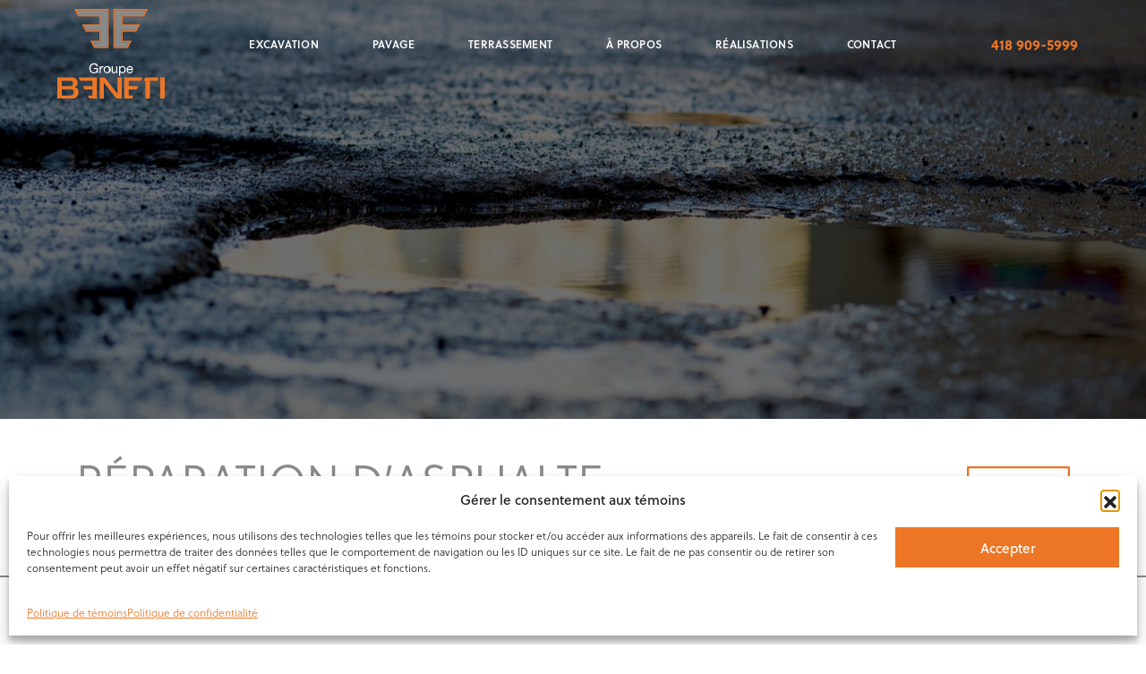

--- FILE ---
content_type: text/html; charset=UTF-8
request_url: https://groupebeneti.ca/services/reparation-dasphalte/
body_size: 12595
content:
<!DOCTYPE html>
<html lang="fr-CA" prefix="og: https://ogp.me/ns#">
<head>
<title>Réparation D&#039;asphalte | Groupe Beneti</title>
    
    <!-- Google tag (gtag.js) GA4 LANTIDOTE -->
    <script type="text/plain" data-service="google-analytics" data-category="statistics" async data-cmplz-src="https://www.googletagmanager.com/gtag/js?id=G-DCF3J8JCV8"></script>
    <script>
    window.dataLayer = window.dataLayer || [];
    function gtag(){dataLayer.push(arguments);}
    gtag('js', new Date());
    
    gtag('config', 'G-DCF3J8JCV8');
    </script>
    <!-- FIN Google tag (gtag.js) GA4 LANTIDOTE -->

    <!-- FAVICONS -->
    <link rel="apple-touch-icon" sizes="180x180" href="https://groupebeneti.ca/apple-touch-icon.png">
    <link rel="icon" type="image/png" sizes="32x32" href="https://groupebeneti.ca/favicon-32x32.png">
    <link rel="icon" type="image/png" sizes="16x16" href="https://groupebeneti.ca/favicon-16x16.png">
    <link rel="manifest" href="https://groupebeneti.ca/site.webmanifest">
    <link rel="mask-icon" href="https://groupebeneti.ca/safari-pinned-tab.svg" color="#5bbad5">
    <meta name="msapplication-TileColor" content="#da532c">
    <meta name="theme-color" content="#ffffff">

    <meta charset="UTF-8">
    <meta http-equiv="x-ua-compatible" content="ie=edge">
    <meta name="viewport" content="width=device-width, initial-scale=1.0, maximum-scale=5.0, user-scalable=yes">

    


    <link href="https://use.typekit.net/gna6qxf.css" rel="preconnect">

    	<style>img:is([sizes="auto" i], [sizes^="auto," i]) { contain-intrinsic-size: 3000px 1500px }</style>
	
<!-- Search Engine Optimization by Rank Math - https://rankmath.com/ -->
<meta name="description" content="Beneti s’assurera de réaliser une réparation rapide et durable pour votre asphalte tout en vous offrant un prix juste."/>
<meta name="robots" content="follow, index, max-snippet:-1, max-video-preview:-1, max-image-preview:large"/>
<link rel="canonical" href="https://groupebeneti.ca/services/reparation-dasphalte/" />
<meta property="og:locale" content="fr_CA" />
<meta property="og:type" content="article" />
<meta property="og:title" content="Réparation D&#039;asphalte | Groupe Beneti" />
<meta property="og:description" content="Beneti s’assurera de réaliser une réparation rapide et durable pour votre asphalte tout en vous offrant un prix juste." />
<meta property="og:url" content="https://groupebeneti.ca/services/reparation-dasphalte/" />
<meta property="og:site_name" content="Groupe Beneti" />
<meta property="og:updated_time" content="2023-02-22T08:47:58-05:00" />
<meta property="og:image" content="https://groupebeneti.ca/wp-content/uploads/2022/05/banniere-page-accueil-1024x448.jpg" />
<meta property="og:image:secure_url" content="https://groupebeneti.ca/wp-content/uploads/2022/05/banniere-page-accueil-1024x448.jpg" />
<meta property="og:image:width" content="1024" />
<meta property="og:image:height" content="448" />
<meta property="og:image:alt" content="Bannière Groupe Beneti" />
<meta property="og:image:type" content="image/jpeg" />
<meta name="twitter:card" content="summary_large_image" />
<meta name="twitter:title" content="Réparation D&#039;asphalte | Groupe Beneti" />
<meta name="twitter:description" content="Beneti s’assurera de réaliser une réparation rapide et durable pour votre asphalte tout en vous offrant un prix juste." />
<meta name="twitter:image" content="https://groupebeneti.ca/wp-content/uploads/2022/05/banniere-page-accueil-1024x448.jpg" />
<script type="application/ld+json" class="rank-math-schema">{"@context":"https://schema.org","@graph":[{"@type":"BreadcrumbList","@id":"https://groupebeneti.ca/services/reparation-dasphalte/#breadcrumb","itemListElement":[{"@type":"ListItem","position":"1","item":{"@id":"https://groupebeneti.ca","name":"Accueil"}},{"@type":"ListItem","position":"2","item":{"@id":"https://groupebeneti.ca/services/","name":"Services"}},{"@type":"ListItem","position":"3","item":{"@id":"https://groupebeneti.ca/divisions/pavage/","name":"Pavage"}},{"@type":"ListItem","position":"4","item":{"@id":"https://groupebeneti.ca/services/reparation-dasphalte/","name":"R\u00e9paration d&rsquo;asphalte"}}]}]}</script>
<!-- /Rank Math WordPress SEO plugin -->

<script type="text/javascript">
/* <![CDATA[ */
window._wpemojiSettings = {"baseUrl":"https:\/\/s.w.org\/images\/core\/emoji\/15.0.3\/72x72\/","ext":".png","svgUrl":"https:\/\/s.w.org\/images\/core\/emoji\/15.0.3\/svg\/","svgExt":".svg","source":{"concatemoji":"https:\/\/groupebeneti.ca\/wp-includes\/js\/wp-emoji-release.min.js?ver=6.7.4"}};
/*! This file is auto-generated */
!function(i,n){var o,s,e;function c(e){try{var t={supportTests:e,timestamp:(new Date).valueOf()};sessionStorage.setItem(o,JSON.stringify(t))}catch(e){}}function p(e,t,n){e.clearRect(0,0,e.canvas.width,e.canvas.height),e.fillText(t,0,0);var t=new Uint32Array(e.getImageData(0,0,e.canvas.width,e.canvas.height).data),r=(e.clearRect(0,0,e.canvas.width,e.canvas.height),e.fillText(n,0,0),new Uint32Array(e.getImageData(0,0,e.canvas.width,e.canvas.height).data));return t.every(function(e,t){return e===r[t]})}function u(e,t,n){switch(t){case"flag":return n(e,"\ud83c\udff3\ufe0f\u200d\u26a7\ufe0f","\ud83c\udff3\ufe0f\u200b\u26a7\ufe0f")?!1:!n(e,"\ud83c\uddfa\ud83c\uddf3","\ud83c\uddfa\u200b\ud83c\uddf3")&&!n(e,"\ud83c\udff4\udb40\udc67\udb40\udc62\udb40\udc65\udb40\udc6e\udb40\udc67\udb40\udc7f","\ud83c\udff4\u200b\udb40\udc67\u200b\udb40\udc62\u200b\udb40\udc65\u200b\udb40\udc6e\u200b\udb40\udc67\u200b\udb40\udc7f");case"emoji":return!n(e,"\ud83d\udc26\u200d\u2b1b","\ud83d\udc26\u200b\u2b1b")}return!1}function f(e,t,n){var r="undefined"!=typeof WorkerGlobalScope&&self instanceof WorkerGlobalScope?new OffscreenCanvas(300,150):i.createElement("canvas"),a=r.getContext("2d",{willReadFrequently:!0}),o=(a.textBaseline="top",a.font="600 32px Arial",{});return e.forEach(function(e){o[e]=t(a,e,n)}),o}function t(e){var t=i.createElement("script");t.src=e,t.defer=!0,i.head.appendChild(t)}"undefined"!=typeof Promise&&(o="wpEmojiSettingsSupports",s=["flag","emoji"],n.supports={everything:!0,everythingExceptFlag:!0},e=new Promise(function(e){i.addEventListener("DOMContentLoaded",e,{once:!0})}),new Promise(function(t){var n=function(){try{var e=JSON.parse(sessionStorage.getItem(o));if("object"==typeof e&&"number"==typeof e.timestamp&&(new Date).valueOf()<e.timestamp+604800&&"object"==typeof e.supportTests)return e.supportTests}catch(e){}return null}();if(!n){if("undefined"!=typeof Worker&&"undefined"!=typeof OffscreenCanvas&&"undefined"!=typeof URL&&URL.createObjectURL&&"undefined"!=typeof Blob)try{var e="postMessage("+f.toString()+"("+[JSON.stringify(s),u.toString(),p.toString()].join(",")+"));",r=new Blob([e],{type:"text/javascript"}),a=new Worker(URL.createObjectURL(r),{name:"wpTestEmojiSupports"});return void(a.onmessage=function(e){c(n=e.data),a.terminate(),t(n)})}catch(e){}c(n=f(s,u,p))}t(n)}).then(function(e){for(var t in e)n.supports[t]=e[t],n.supports.everything=n.supports.everything&&n.supports[t],"flag"!==t&&(n.supports.everythingExceptFlag=n.supports.everythingExceptFlag&&n.supports[t]);n.supports.everythingExceptFlag=n.supports.everythingExceptFlag&&!n.supports.flag,n.DOMReady=!1,n.readyCallback=function(){n.DOMReady=!0}}).then(function(){return e}).then(function(){var e;n.supports.everything||(n.readyCallback(),(e=n.source||{}).concatemoji?t(e.concatemoji):e.wpemoji&&e.twemoji&&(t(e.twemoji),t(e.wpemoji)))}))}((window,document),window._wpemojiSettings);
/* ]]> */
</script>
<style id='wp-emoji-styles-inline-css' type='text/css'>

	img.wp-smiley, img.emoji {
		display: inline !important;
		border: none !important;
		box-shadow: none !important;
		height: 1em !important;
		width: 1em !important;
		margin: 0 0.07em !important;
		vertical-align: -0.1em !important;
		background: none !important;
		padding: 0 !important;
	}
</style>
<style id='classic-theme-styles-inline-css' type='text/css'>
/*! This file is auto-generated */
.wp-block-button__link{color:#fff;background-color:#32373c;border-radius:9999px;box-shadow:none;text-decoration:none;padding:calc(.667em + 2px) calc(1.333em + 2px);font-size:1.125em}.wp-block-file__button{background:#32373c;color:#fff;text-decoration:none}
</style>
<style id='global-styles-inline-css' type='text/css'>
:root{--wp--preset--aspect-ratio--square: 1;--wp--preset--aspect-ratio--4-3: 4/3;--wp--preset--aspect-ratio--3-4: 3/4;--wp--preset--aspect-ratio--3-2: 3/2;--wp--preset--aspect-ratio--2-3: 2/3;--wp--preset--aspect-ratio--16-9: 16/9;--wp--preset--aspect-ratio--9-16: 9/16;--wp--preset--color--black: #000000;--wp--preset--color--cyan-bluish-gray: #abb8c3;--wp--preset--color--white: #ffffff;--wp--preset--color--pale-pink: #f78da7;--wp--preset--color--vivid-red: #cf2e2e;--wp--preset--color--luminous-vivid-orange: #ff6900;--wp--preset--color--luminous-vivid-amber: #fcb900;--wp--preset--color--light-green-cyan: #7bdcb5;--wp--preset--color--vivid-green-cyan: #00d084;--wp--preset--color--pale-cyan-blue: #8ed1fc;--wp--preset--color--vivid-cyan-blue: #0693e3;--wp--preset--color--vivid-purple: #9b51e0;--wp--preset--gradient--vivid-cyan-blue-to-vivid-purple: linear-gradient(135deg,rgba(6,147,227,1) 0%,rgb(155,81,224) 100%);--wp--preset--gradient--light-green-cyan-to-vivid-green-cyan: linear-gradient(135deg,rgb(122,220,180) 0%,rgb(0,208,130) 100%);--wp--preset--gradient--luminous-vivid-amber-to-luminous-vivid-orange: linear-gradient(135deg,rgba(252,185,0,1) 0%,rgba(255,105,0,1) 100%);--wp--preset--gradient--luminous-vivid-orange-to-vivid-red: linear-gradient(135deg,rgba(255,105,0,1) 0%,rgb(207,46,46) 100%);--wp--preset--gradient--very-light-gray-to-cyan-bluish-gray: linear-gradient(135deg,rgb(238,238,238) 0%,rgb(169,184,195) 100%);--wp--preset--gradient--cool-to-warm-spectrum: linear-gradient(135deg,rgb(74,234,220) 0%,rgb(151,120,209) 20%,rgb(207,42,186) 40%,rgb(238,44,130) 60%,rgb(251,105,98) 80%,rgb(254,248,76) 100%);--wp--preset--gradient--blush-light-purple: linear-gradient(135deg,rgb(255,206,236) 0%,rgb(152,150,240) 100%);--wp--preset--gradient--blush-bordeaux: linear-gradient(135deg,rgb(254,205,165) 0%,rgb(254,45,45) 50%,rgb(107,0,62) 100%);--wp--preset--gradient--luminous-dusk: linear-gradient(135deg,rgb(255,203,112) 0%,rgb(199,81,192) 50%,rgb(65,88,208) 100%);--wp--preset--gradient--pale-ocean: linear-gradient(135deg,rgb(255,245,203) 0%,rgb(182,227,212) 50%,rgb(51,167,181) 100%);--wp--preset--gradient--electric-grass: linear-gradient(135deg,rgb(202,248,128) 0%,rgb(113,206,126) 100%);--wp--preset--gradient--midnight: linear-gradient(135deg,rgb(2,3,129) 0%,rgb(40,116,252) 100%);--wp--preset--font-size--small: 13px;--wp--preset--font-size--medium: 20px;--wp--preset--font-size--large: 36px;--wp--preset--font-size--x-large: 42px;--wp--preset--spacing--20: 0.44rem;--wp--preset--spacing--30: 0.67rem;--wp--preset--spacing--40: 1rem;--wp--preset--spacing--50: 1.5rem;--wp--preset--spacing--60: 2.25rem;--wp--preset--spacing--70: 3.38rem;--wp--preset--spacing--80: 5.06rem;--wp--preset--shadow--natural: 6px 6px 9px rgba(0, 0, 0, 0.2);--wp--preset--shadow--deep: 12px 12px 50px rgba(0, 0, 0, 0.4);--wp--preset--shadow--sharp: 6px 6px 0px rgba(0, 0, 0, 0.2);--wp--preset--shadow--outlined: 6px 6px 0px -3px rgba(255, 255, 255, 1), 6px 6px rgba(0, 0, 0, 1);--wp--preset--shadow--crisp: 6px 6px 0px rgba(0, 0, 0, 1);}:where(.is-layout-flex){gap: 0.5em;}:where(.is-layout-grid){gap: 0.5em;}body .is-layout-flex{display: flex;}.is-layout-flex{flex-wrap: wrap;align-items: center;}.is-layout-flex > :is(*, div){margin: 0;}body .is-layout-grid{display: grid;}.is-layout-grid > :is(*, div){margin: 0;}:where(.wp-block-columns.is-layout-flex){gap: 2em;}:where(.wp-block-columns.is-layout-grid){gap: 2em;}:where(.wp-block-post-template.is-layout-flex){gap: 1.25em;}:where(.wp-block-post-template.is-layout-grid){gap: 1.25em;}.has-black-color{color: var(--wp--preset--color--black) !important;}.has-cyan-bluish-gray-color{color: var(--wp--preset--color--cyan-bluish-gray) !important;}.has-white-color{color: var(--wp--preset--color--white) !important;}.has-pale-pink-color{color: var(--wp--preset--color--pale-pink) !important;}.has-vivid-red-color{color: var(--wp--preset--color--vivid-red) !important;}.has-luminous-vivid-orange-color{color: var(--wp--preset--color--luminous-vivid-orange) !important;}.has-luminous-vivid-amber-color{color: var(--wp--preset--color--luminous-vivid-amber) !important;}.has-light-green-cyan-color{color: var(--wp--preset--color--light-green-cyan) !important;}.has-vivid-green-cyan-color{color: var(--wp--preset--color--vivid-green-cyan) !important;}.has-pale-cyan-blue-color{color: var(--wp--preset--color--pale-cyan-blue) !important;}.has-vivid-cyan-blue-color{color: var(--wp--preset--color--vivid-cyan-blue) !important;}.has-vivid-purple-color{color: var(--wp--preset--color--vivid-purple) !important;}.has-black-background-color{background-color: var(--wp--preset--color--black) !important;}.has-cyan-bluish-gray-background-color{background-color: var(--wp--preset--color--cyan-bluish-gray) !important;}.has-white-background-color{background-color: var(--wp--preset--color--white) !important;}.has-pale-pink-background-color{background-color: var(--wp--preset--color--pale-pink) !important;}.has-vivid-red-background-color{background-color: var(--wp--preset--color--vivid-red) !important;}.has-luminous-vivid-orange-background-color{background-color: var(--wp--preset--color--luminous-vivid-orange) !important;}.has-luminous-vivid-amber-background-color{background-color: var(--wp--preset--color--luminous-vivid-amber) !important;}.has-light-green-cyan-background-color{background-color: var(--wp--preset--color--light-green-cyan) !important;}.has-vivid-green-cyan-background-color{background-color: var(--wp--preset--color--vivid-green-cyan) !important;}.has-pale-cyan-blue-background-color{background-color: var(--wp--preset--color--pale-cyan-blue) !important;}.has-vivid-cyan-blue-background-color{background-color: var(--wp--preset--color--vivid-cyan-blue) !important;}.has-vivid-purple-background-color{background-color: var(--wp--preset--color--vivid-purple) !important;}.has-black-border-color{border-color: var(--wp--preset--color--black) !important;}.has-cyan-bluish-gray-border-color{border-color: var(--wp--preset--color--cyan-bluish-gray) !important;}.has-white-border-color{border-color: var(--wp--preset--color--white) !important;}.has-pale-pink-border-color{border-color: var(--wp--preset--color--pale-pink) !important;}.has-vivid-red-border-color{border-color: var(--wp--preset--color--vivid-red) !important;}.has-luminous-vivid-orange-border-color{border-color: var(--wp--preset--color--luminous-vivid-orange) !important;}.has-luminous-vivid-amber-border-color{border-color: var(--wp--preset--color--luminous-vivid-amber) !important;}.has-light-green-cyan-border-color{border-color: var(--wp--preset--color--light-green-cyan) !important;}.has-vivid-green-cyan-border-color{border-color: var(--wp--preset--color--vivid-green-cyan) !important;}.has-pale-cyan-blue-border-color{border-color: var(--wp--preset--color--pale-cyan-blue) !important;}.has-vivid-cyan-blue-border-color{border-color: var(--wp--preset--color--vivid-cyan-blue) !important;}.has-vivid-purple-border-color{border-color: var(--wp--preset--color--vivid-purple) !important;}.has-vivid-cyan-blue-to-vivid-purple-gradient-background{background: var(--wp--preset--gradient--vivid-cyan-blue-to-vivid-purple) !important;}.has-light-green-cyan-to-vivid-green-cyan-gradient-background{background: var(--wp--preset--gradient--light-green-cyan-to-vivid-green-cyan) !important;}.has-luminous-vivid-amber-to-luminous-vivid-orange-gradient-background{background: var(--wp--preset--gradient--luminous-vivid-amber-to-luminous-vivid-orange) !important;}.has-luminous-vivid-orange-to-vivid-red-gradient-background{background: var(--wp--preset--gradient--luminous-vivid-orange-to-vivid-red) !important;}.has-very-light-gray-to-cyan-bluish-gray-gradient-background{background: var(--wp--preset--gradient--very-light-gray-to-cyan-bluish-gray) !important;}.has-cool-to-warm-spectrum-gradient-background{background: var(--wp--preset--gradient--cool-to-warm-spectrum) !important;}.has-blush-light-purple-gradient-background{background: var(--wp--preset--gradient--blush-light-purple) !important;}.has-blush-bordeaux-gradient-background{background: var(--wp--preset--gradient--blush-bordeaux) !important;}.has-luminous-dusk-gradient-background{background: var(--wp--preset--gradient--luminous-dusk) !important;}.has-pale-ocean-gradient-background{background: var(--wp--preset--gradient--pale-ocean) !important;}.has-electric-grass-gradient-background{background: var(--wp--preset--gradient--electric-grass) !important;}.has-midnight-gradient-background{background: var(--wp--preset--gradient--midnight) !important;}.has-small-font-size{font-size: var(--wp--preset--font-size--small) !important;}.has-medium-font-size{font-size: var(--wp--preset--font-size--medium) !important;}.has-large-font-size{font-size: var(--wp--preset--font-size--large) !important;}.has-x-large-font-size{font-size: var(--wp--preset--font-size--x-large) !important;}
:where(.wp-block-post-template.is-layout-flex){gap: 1.25em;}:where(.wp-block-post-template.is-layout-grid){gap: 1.25em;}
:where(.wp-block-columns.is-layout-flex){gap: 2em;}:where(.wp-block-columns.is-layout-grid){gap: 2em;}
:root :where(.wp-block-pullquote){font-size: 1.5em;line-height: 1.6;}
</style>
<link rel='stylesheet' id='contact-form-7-css' href='https://groupebeneti.ca/wp-content/plugins/contact-form-7/includes/css/styles.css?ver=6.1.4' type='text/css' media='all' />
<link rel='stylesheet' id='wpa-css-css' href='https://groupebeneti.ca/wp-content/plugins/honeypot/includes/css/wpa.css?ver=2.2.09' type='text/css' media='all' />
<link rel='stylesheet' id='cmplz-general-css' href='https://groupebeneti.ca/wp-content/plugins/complianz-gdpr/assets/css/cookieblocker.min.css?ver=1765996248' type='text/css' media='all' />
<link rel='stylesheet' id='bootstrap-css' href='https://groupebeneti.ca/wp-content/themes/groupebeneti/css/bootstrap.min.css?ver=6.7.4' type='text/css' media='all' />
<link rel='stylesheet' id='bootstrap-icons-css' href='https://groupebeneti.ca/wp-content/themes/groupebeneti/css/bootstrap-icons.css?ver=6.7.4' type='text/css' media='all' />
<link rel='stylesheet' id='slick-css' href='https://groupebeneti.ca/wp-content/themes/groupebeneti/css/slick.css?ver=1.8.0' type='text/css' media='all' />
<link rel='stylesheet' id='style-css' href='https://groupebeneti.ca/wp-content/themes/groupebeneti/style.css?ver=1.1.1' type='text/css' media='all' />
<link rel="https://api.w.org/" href="https://groupebeneti.ca/wp-json/" /><link rel="EditURI" type="application/rsd+xml" title="RSD" href="https://groupebeneti.ca/xmlrpc.php?rsd" />
<meta name="generator" content="WordPress 6.7.4" />
<link rel='shortlink' href='https://groupebeneti.ca/?p=192' />
<link rel="alternate" title="oEmbed (JSON)" type="application/json+oembed" href="https://groupebeneti.ca/wp-json/oembed/1.0/embed?url=https%3A%2F%2Fgroupebeneti.ca%2Fservices%2Freparation-dasphalte%2F" />
<link rel="alternate" title="oEmbed (XML)" type="text/xml+oembed" href="https://groupebeneti.ca/wp-json/oembed/1.0/embed?url=https%3A%2F%2Fgroupebeneti.ca%2Fservices%2Freparation-dasphalte%2F&#038;format=xml" />
			<style>.cmplz-hidden {
					display: none !important;
				}</style>    </head>

    <body data-rsssl=1 data-cmplz=1 class="services-template-default single single-services postid-192">
        <header>
            
            <!-- MOBILE -->
            <nav id="menu-mobile" class="d-flex d-lg-none justify-content-between align-items-center">

                <div class="col-4 offset-4 d-flex logo-mobile justify-content-center my-3">

                    <a href="https://groupebeneti.ca" class="logoStep1" title="Groupe Beneti vous souhaite la bienvenue !">
                        <img src="https://groupebeneti.ca/wp-content/uploads/2022/05/logo-groupe-beneti.svg" alt="Logo Groupe Beneti" width="115px" height="70px">
                    </a>

                    <a href="https://groupebeneti.ca" class="logoStep2" title="Groupe Beneti vous souhaite la bienvenue !">
                        <img src="https://groupebeneti.ca/wp-content/uploads/2022/05/logo-groupe-beneti.svg" alt="Logo Groupe Beneti" width="42" height="40">
                    </a>

                </div>

                <div class="col-1 hamburger d-block d-lg-none me-5">
                    <span></span>
                </div>
                <div id="menu-hamburger" class="right d-block">
                    <div class="menu-mobile-container"><ul id="menu-mobile" class="menu"><li id="menu-item-215" class="menu-item menu-item-type-post_type menu-item-object-page menu-item-home menu-item-215"><a href="https://groupebeneti.ca/">Accueil</a></li>
<li id="menu-item-213" class="menu-item menu-item-type-taxonomy menu-item-object-divisions menu-item-213"><a href="https://groupebeneti.ca/divisions/excavation/">Excavation</a></li>
<li id="menu-item-214" class="menu-item menu-item-type-taxonomy menu-item-object-divisions current-services-ancestor current-menu-parent current-services-parent menu-item-214"><a href="https://groupebeneti.ca/divisions/pavage/">Pavage</a></li>
<li id="menu-item-212" class="menu-item menu-item-type-taxonomy menu-item-object-divisions menu-item-212"><a href="https://groupebeneti.ca/divisions/terrassement/">Terrassement</a></li>
<li id="menu-item-208" class="menu-item menu-item-type-post_type menu-item-object-page menu-item-208"><a href="https://groupebeneti.ca/a-propos/">À Propos</a></li>
<li id="menu-item-210" class="menu-item menu-item-type-post_type menu-item-object-page menu-item-210"><a href="https://groupebeneti.ca/contact/">Contact</a></li>
<li id="menu-item-211" class="menu-item menu-item-type-post_type menu-item-object-page menu-item-211"><a href="https://groupebeneti.ca/realisations/">Réalisations</a></li>
<li id="menu-item-416" class="menu-item menu-item-type-post_type menu-item-object-page menu-item-416"><a href="https://groupebeneti.ca/conseils/">Conseils</a></li>
</ul></div>
                    <a href="tel:4189095999" class="telephone d-flex justify-content-start align-items-center position-relative">418 909-5999</a>

                </div>
            </nav>
            <!-- FIN MOBILE -->

            <!-- DESKTOP -->
            <nav id="menu-desktop" class="d-none d-lg-block header container-fluid">
                <div class="container-fluid">
                    <div class="row d-flex justify-content-center align-items-center">
                        <div class="col d-flex justify-content-center logo py-3">
                            <div>
                                <a href="https://groupebeneti.ca" class="logoStep1" title="Groupe Beneti vous souhaite la bienvenue !">
                                    <img src="https://groupebeneti.ca/wp-content/uploads/2022/05/logo-groupe-beneti.svg" alt="Logo Groupe Beneti" width="128px" height="118px">
                                </a>

                                <a href="https://groupebeneti.ca" class="logoStep2" title="Groupe Beneti vous souhaite la bienvenue !">
                                    <img src="https://groupebeneti.ca/wp-content/uploads/2022/05/logo-groupe-beneti.svg" alt="Logo Groupe Beneti" width="42" height="40">
                                </a>
                            </div>
                        </div>
                        <div class="col-auto d-lg-flex flex-row justify-content-evenly align-items-center">
                            <div class="menu-principal-container"><ul id="menu-principal" class="d-flex justify-content-between align-items-center"><li id="menu-item-167" class="menu-item menu-item-type-taxonomy menu-item-object-divisions menu-item-has-children menu-item-167"><a href="https://groupebeneti.ca/divisions/excavation/">Excavation</a>
<ul class="sub-menu">
	<li id="menu-item-249" class="menu-item menu-item-type-post_type menu-item-object-services menu-item-249"><a href="https://groupebeneti.ca/services/preparation-des-fondations/">Préparation des fondations</a></li>
	<li id="menu-item-250" class="menu-item menu-item-type-post_type menu-item-object-services menu-item-250"><a href="https://groupebeneti.ca/services/drainage/">Drainage</a></li>
	<li id="menu-item-248" class="menu-item menu-item-type-post_type menu-item-object-services menu-item-248"><a href="https://groupebeneti.ca/services/excavation-generale/">Excavation générale</a></li>
	<li id="menu-item-251" class="menu-item menu-item-type-post_type menu-item-object-services menu-item-251"><a href="https://groupebeneti.ca/services/transport-de-matieres/">Transport de matières en vrac</a></li>
</ul>
</li>
<li id="menu-item-168" class="menu-item menu-item-type-taxonomy menu-item-object-divisions current-services-ancestor current-menu-ancestor current-menu-parent current-services-parent menu-item-has-children menu-item-168"><a href="https://groupebeneti.ca/divisions/pavage/">Pavage</a>
<ul class="sub-menu">
	<li id="menu-item-246" class="menu-item menu-item-type-post_type menu-item-object-services menu-item-246"><a href="https://groupebeneti.ca/services/pose-dasphalte/">Pose d’asphalte</a></li>
	<li id="menu-item-247" class="menu-item menu-item-type-post_type menu-item-object-services current-menu-item menu-item-247"><a href="https://groupebeneti.ca/services/reparation-dasphalte/" aria-current="page">Réparation d’asphalte</a></li>
</ul>
</li>
<li id="menu-item-169" class="menu-item menu-item-type-taxonomy menu-item-object-divisions menu-item-has-children menu-item-169"><a href="https://groupebeneti.ca/divisions/terrassement/">Terrassement</a>
<ul class="sub-menu">
	<li id="menu-item-256" class="menu-item menu-item-type-post_type menu-item-object-services menu-item-256"><a href="https://groupebeneti.ca/services/pose-de-paves-unis-et-interbloc/">Pose de pavés unis et d&rsquo;interblocs</a></li>
	<li id="menu-item-257" class="menu-item menu-item-type-post_type menu-item-object-services menu-item-257"><a href="https://groupebeneti.ca/services/terrasses-et-trottoirs/">Terrasses et trottoirs</a></li>
	<li id="menu-item-253" class="menu-item menu-item-type-post_type menu-item-object-services menu-item-253"><a href="https://groupebeneti.ca/services/contours-de-piscine/">Contours de piscines</a></li>
	<li id="menu-item-254" class="menu-item menu-item-type-post_type menu-item-object-services menu-item-254"><a href="https://groupebeneti.ca/services/foyers/">Foyers</a></li>
	<li id="menu-item-252" class="menu-item menu-item-type-post_type menu-item-object-services menu-item-252"><a href="https://groupebeneti.ca/services/bordures-et-marches/">Bordures et marches</a></li>
	<li id="menu-item-255" class="menu-item menu-item-type-post_type menu-item-object-services menu-item-255"><a href="https://groupebeneti.ca/services/murets-murs-de-soutenement/">Murets et murs de soutènement</a></li>
	<li id="menu-item-258" class="menu-item menu-item-type-post_type menu-item-object-services menu-item-258"><a href="https://groupebeneti.ca/services/tourbe-hydro-ensemencement/">Tourbe et hydro-ensemencement</a></li>
</ul>
</li>
<li id="menu-item-170" class="menu-item menu-item-type-post_type menu-item-object-page menu-item-170"><a href="https://groupebeneti.ca/a-propos/">À Propos</a></li>
<li id="menu-item-173" class="menu-item menu-item-type-post_type menu-item-object-page menu-item-173"><a href="https://groupebeneti.ca/realisations/">Réalisations</a></li>
<li id="menu-item-172" class="menu-item menu-item-type-post_type menu-item-object-page menu-item-172"><a href="https://groupebeneti.ca/contact/">Contact</a></li>
</ul></div>                        </div>
                        <div class="col telephone d-flex justify-content-center align-items-center">
                            <a href="tel:4189095999" class="d-flex justify-content-end align-items-center position-relative"><span>418 909-5999</span></a>
                        </div>
                    </div>
                </div>
            </nav>
            <!-- FIN DESKTOP -->

        </header>


<div id="banniere" class="d-flex align-items-end" style="background: linear-gradient(to bottom, rgba(0,0,0,0.5), rgba(0,0,0,0.5)) , url(https://groupebeneti.ca/wp-content/uploads/2022/05/Reparation-asphalte-scaled-e1657054308287.jpg);background-repeat: no-repeat;background-position: center center;background-size: cover;">

</div>

<div class="banniere-blanche w-100">
    <div class="container">
        <div class="row">

            <div class="d-flex flex-column align-items-start flex-lg-row-reverse justify-content-lg-between align-items-lg-center w-100">


                
                <img src="https://groupebeneti.ca/wp-content/uploads/2022/05/icone-pavage.svg" alt="icone pavage" class="mb-4 mb-lg-0" width="115" height="90">


                <div class="d-flex flex-column align-items-start">
                    <h1 class="text-left">Réparation d&rsquo;asphalte</h1>

                    <nav aria-label="breadcrumbs" class="rank-math-breadcrumb"><p><a href="https://groupebeneti.ca">Accueil</a><span class="separator"> | </span><a href="https://groupebeneti.ca/services/">Services</a><span class="separator"> | </span><a href="https://groupebeneti.ca/divisions/pavage/">Pavage</a><span class="separator"> | </span><span class="last">Réparation d&rsquo;asphalte</span></p></nav>
                </div>

            </div>

        </div>
    </div>
</div>

<section>
    <div class="container">
        <div class="row">

            <div class="col-12">
                <h2>Réparation d'asphalte</h2>

                <p>L’asphalte chez vous commence à montrer des signes de vieillesse (fissures) ou des dommages causés par la météo? Il est important de la réparer rapidement, car une surface asphaltée endommagée favorise l&rsquo;apparition d&rsquo;infiltrations d’eau, qui peuvent provoquer une détérioration encore plus importante de l’asphalte. Il est donc essentiel d’agir rapidement afin que votre entrée et votre terrain restent en bon état le plus longtemps possible.<span class="Apple-converted-space"> </span></p>

                                    <h3 class="mt-5">« Mieux vaut prévenir que guérir… surtout avec l’asphalte. »</h3>
                
            </div>

        </div>
    </div>
</section>

<div class="container-fluid">
    <div class="row d-flex justify-content-stretch">

        <section class="col-12 col-lg-6 image-background" style="background: linear-gradient(to right, rgba(0,0,0,0), rgba(0,0,0,0) ) , url(https://groupebeneti.ca/wp-content/uploads/2022/12/groupe-beneti_entrepreneur-specialise_reparation-dasphalte_notre-expertise.jpg); background-repeat: no-repeat;background-position: center; background-size: cover;">

        </section>

        <section class="fond-couleur-tiers contenu col-12 col-lg-6 d-flex align-items-center">

            <div class="container">
                <div class="row">
                    <div class="col-12 col-lg-8 offset-lg-2">
                        <div>

                            <h2>Notre expertise</h2>

                            <p>Peu importe la gravité des dégâts sur votre asphalte, Beneti s’assurera de réaliser des réparations rapides et durables tout en vous offrant un prix juste. Notre équipe pourra déterminer avec vous quelle sera la meilleure solution à adopter, qu’il s’agisse d’une application d’asphalte localisée ou même d’un resurfaçage complet. Offrez-vous la tranquillité d’esprit grâce à notre service complet et clés en main.</p>

                            <a href="https://groupebeneti.ca/contact/" class="cta-primaire mt-5" title="Contactez-nous"><span>Contactez-nous</span></a>

                        </div>

                    </div>
                </div>
            </div>

        </section>

    </div>
</div>

<section id="garanties">
    <div class="container">
        <div class="row">
            <div class="col-12">
                <h2>Nos garanties</h2>
            </div>
        </div>
        <div class="row d-flex justify-content-stretch align-items-center">

            
                <div class="col-12 col-sm-6 col-lg-3 mb-5 mb-xl-0">
                    <h3>Asphalte et installation de grande qualité</h3>
                </div>

            
                <div class="col-12 col-sm-6 col-lg-3 mb-5 mb-xl-0">
                    <h3>Personnel chevronné</h3>
                </div>

            
                <div class="col-12 col-sm-6 col-lg-3 mb-5 mb-xl-0">
                    <h3>Équipement de pointe</h3>
                </div>

            
                <div class="col-12 col-sm-6 col-lg-3 mb-5 mb-xl-0">
                    <h3>Service d'urgence 24 h/7jours</h3>
                </div>

                    </div>

        <div class="col-12">
            <a href="https://groupebeneti.ca/realisations/" class="cta-primaire mt-5" title="Voir les réalisations"><span>Voir les réalisations</span></a>
        </div>
    </div>
</section>


<div class="container-fluid">
    <div class="row d-flex justify-content-stretch">

        <section class="fond-couleur-noir contenu col-12 col-lg-6 d-flex align-items-center">

            <div class="container">
                <div class="row">
                    <div class="col-12 col-lg-8 offset-lg-2">
                        <div>

                            <h2>Un projet à votre image</h2>

                            <p><span style="font-weight: 400;">Votre entrée en asphalte ou en pavés unis, lorsqu’elle est bien faite, révèlera la qualité du reste des installations de votre cour arrière. Elle est aussi la première chose que vos invités remarquent lorsqu’ils viennent vous visiter. Si vous souhaitez les impressionner dès le premier coup d’œil, il est important de ne pas négliger cette section cruciale de votre façade de maison!</span></p>

                        </div>


                        <a href="https://groupebeneti.ca/contact/" class="cta-primaire mt-5" title="Contactez-nous"><span>Contactez-nous</span></a>
                    </div>
                </div>
            </div>

        </section>

        <section class="col-12 col-lg-6 image-background" style="background: linear-gradient(to right, rgba(0,0,0,0), rgba(0,0,0,0) ) , url(https://groupebeneti.ca/wp-content/uploads/2022/05/Beneti-asphalte-e1657830015938.jpg); background-repeat: no-repeat;background-position: center; background-size: cover;">

        </section>

    </div>
</div>


<div id="services" class="services-taxo">
    <div class="container-fluid overflow-hidden">
        <div class="row">

            
            
                
                    <a href="https://groupebeneti.ca/services/pose-dasphalte/" class="service col-12 col-lg-12  d-flex flex-column justify-content-around position-relative" title="Pose d'asphalte">

                        <div class="d-flex align-items-end">
                            <div class="titre-service">Pose d'asphalte</div>
                        </div>

                        <div class="d-flex flex-column justify-content-between align-items-start">
                            <span class="cta-lien mt-5"><i class="bi bi-arrow-right"></i></span>
                        </div>

                    </a>

                    
                

            
        </div>
    </div>
</div>

        <footer>


            
            <section class="footer">

                <div class="container">
                    <div class="row">
                        <div class="col-12 d-flex flex-column justify-content-center align-items-center text-center">

                            <h2 class="mb-4">Pour des travaux de qualité réalisés par des professionnels,<br>contactez-nous!</h2>

                            <a href="https://groupebeneti.ca/contact/" class="cta-primaire mt-5">
                                <span>Demande de soumission</span>
                            </a>

                        </div>
                    </div>

                    <hr>

                </div>



                <div class="container">
                    <div class="row d-flex align-items-stretch">

                        <div class="col-4 d-none d-lg-flex menu-footer">
                            <div class="menu-footer-container"><ul id="menu-footer" class="d-md-flex flex-column justify-content-between "><li id="menu-item-175" class="menu-item menu-item-type-taxonomy menu-item-object-divisions current-services-ancestor current-menu-parent current-services-parent menu-item-175"><a href="https://groupebeneti.ca/divisions/pavage/">Pavage</a></li>
<li id="menu-item-174" class="menu-item menu-item-type-taxonomy menu-item-object-divisions menu-item-174"><a href="https://groupebeneti.ca/divisions/excavation/">Excavation</a></li>
<li id="menu-item-176" class="menu-item menu-item-type-taxonomy menu-item-object-divisions menu-item-176"><a href="https://groupebeneti.ca/divisions/terrassement/">Terrassement</a></li>
<li id="menu-item-177" class="menu-item menu-item-type-post_type menu-item-object-page menu-item-177"><a href="https://groupebeneti.ca/realisations/">Réalisations</a></li>
<li id="menu-item-178" class="menu-item menu-item-type-post_type menu-item-object-page menu-item-178"><a href="https://groupebeneti.ca/contact/">Contact</a></li>
<li id="menu-item-415" class="menu-item menu-item-type-post_type menu-item-object-page menu-item-415"><a href="https://groupebeneti.ca/conseils/">Conseils</a></li>
</ul></div>                        </div>

                        <div class="col-12 col-lg-4 d-flex justify-content-center align-items-end">

                            <div>
                                <div class="d-flex flex-column justify-content-between align-items-center">
                                    
                                    <a href="https://groupebeneti.ca" title="Voir la page d'accueil">
                                        <img src="https://groupebeneti.ca/wp-content/uploads/2022/05/logo-groupe-beneti.svg"
                                        alt="logo Groupe Beneti"
                                        width="224px"
                                        height="192px"
                                        loading="lazy"
                                        >
                                    </a>

                                    <p class="text-center mt-5">
                                        RBQ : 5777-8946-01                                    </p>

                                </div>
                            </div>

                        </div>

                        <div class="infos col-lg-4 d-flex flex-column justify-content-center align-items-center align-items-lg-end mt-5 mt-lg-0">


                            <a href="mailto:info@groupebeneti.ca" title="Nous écrire - info@groupebeneti.ca">
                                info@groupebeneti.ca                            </a>

                            <a href="tel:4189095999" class="my-4" title="Nous appeler - 418 909-5999">
                                418 909-5999                            </a>

                            <div class="socials">
                                                                    <a href="https://fr-fr.facebook.com/LeGroupeBeneti/" target="_blank" rel="noopener" class="m-3 d-flex justify-content-center align-items-center" title="Nous suivre sur Facebook">
                                        <svg id="facebook" data-name="facebook" xmlns="http://www.w3.org/2000/svg" width="14.886" height="29.658" viewBox="0 0 14.886 29.658">
                                            <path id="Tracé_46" data-name="Tracé 46" d="M49.755,20.364H45.419a5.732,5.732,0,0,0-5.978,5.275l-.234,5.8H34.869v5.275h4.4v13.3h5.216V36.657H48.7l.7-5.216H44.539V27.455s-.117-2.227,1.993-2.227h3.223Z" transform="translate(-34.869 -20.361)" fill="#fff"/>
                                        </svg>

                                    </a>
                                                            </div>

                        </div>
                    </div>
                </div>
            </section>
            <div id="droits">
                <div class="container h-100">
                    <div class="row d-flex align-items-center h-100 py-4">
                        <span class="col-12 col-md-6 d-flex justify-content-center justify-content-md-between date fs-14">&copy; Groupe Beneti&nbsp;|&nbsp;Tous droits réservés&nbsp;|&nbsp;2023</span>
                        <div class="col-12 col-md-6 homemade d-flex justify-content-center justify-content-md-end align-items-center mt-4 mt-md-0">
                            <a href="https://agenceoption.com/" class="me-4" rel="nofollow" target="_blank"><img src="https://groupebeneti.ca/wp-content/themes/groupebeneti/images/option-logo.svg" alt="Logo Agence Option" width="100px" height="20px"></a>
                            &nbsp;|&nbsp;
                            <a href="https://lantidote.com/" class="ms-4" rel="nofollow" target="_blank"><img src="https://groupebeneti.ca/wp-content/themes/groupebeneti/images/lantidote-logo.svg" alt="Logo L'Antidote Médias" width="100px" height="20px"></a>
                        </div>
                    </div>
                </div>
            </div>
        </footer>

        
<!-- Consent Management powered by Complianz | GDPR/CCPA Cookie Consent https://wordpress.org/plugins/complianz-gdpr -->
<div id="cmplz-cookiebanner-container"><div class="cmplz-cookiebanner cmplz-hidden banner-1 bottom-right-view-preferences optout cmplz-bottom cmplz-categories-type-view-preferences" aria-modal="true" data-nosnippet="true" role="dialog" aria-live="polite" aria-labelledby="cmplz-header-1-optout" aria-describedby="cmplz-message-1-optout">
	<div class="cmplz-header">
		<div class="cmplz-logo"></div>
		<div class="cmplz-title" id="cmplz-header-1-optout">Gérer le consentement aux témoins</div>
		<div class="cmplz-close" tabindex="0" role="button" aria-label="Fermez la boîte de dialogue">
			<svg aria-hidden="true" focusable="false" data-prefix="fas" data-icon="times" class="svg-inline--fa fa-times fa-w-11" role="img" xmlns="http://www.w3.org/2000/svg" viewBox="0 0 352 512"><path fill="currentColor" d="M242.72 256l100.07-100.07c12.28-12.28 12.28-32.19 0-44.48l-22.24-22.24c-12.28-12.28-32.19-12.28-44.48 0L176 189.28 75.93 89.21c-12.28-12.28-32.19-12.28-44.48 0L9.21 111.45c-12.28 12.28-12.28 32.19 0 44.48L109.28 256 9.21 356.07c-12.28 12.28-12.28 32.19 0 44.48l22.24 22.24c12.28 12.28 32.2 12.28 44.48 0L176 322.72l100.07 100.07c12.28 12.28 32.2 12.28 44.48 0l22.24-22.24c12.28-12.28 12.28-32.19 0-44.48L242.72 256z"></path></svg>
		</div>
	</div>

	<div class="cmplz-divider cmplz-divider-header"></div>
	<div class="cmplz-body">
		<div class="cmplz-message" id="cmplz-message-1-optout">Pour offrir les meilleures expériences, nous utilisons des technologies telles que les témoins pour stocker et/ou accéder aux informations des appareils. Le fait de consentir à ces technologies nous permettra de traiter des données telles que le comportement de navigation ou les ID uniques sur ce site. Le fait de ne pas consentir ou de retirer son consentement peut avoir un effet négatif sur certaines caractéristiques et fonctions.</div>
		<!-- categories start -->
		<div class="cmplz-categories">
			<details class="cmplz-category cmplz-functional" >
				<summary>
						<span class="cmplz-category-header">
							<span class="cmplz-category-title">Fonctionnel</span>
							<span class='cmplz-always-active'>
								<span class="cmplz-banner-checkbox">
									<input type="checkbox"
										   id="cmplz-functional-optout"
										   data-category="cmplz_functional"
										   class="cmplz-consent-checkbox cmplz-functional"
										   size="40"
										   value="1"/>
									<label class="cmplz-label" for="cmplz-functional-optout"><span class="screen-reader-text">Fonctionnel</span></label>
								</span>
								Toujours activé							</span>
							<span class="cmplz-icon cmplz-open">
								<svg xmlns="http://www.w3.org/2000/svg" viewBox="0 0 448 512"  height="18" ><path d="M224 416c-8.188 0-16.38-3.125-22.62-9.375l-192-192c-12.5-12.5-12.5-32.75 0-45.25s32.75-12.5 45.25 0L224 338.8l169.4-169.4c12.5-12.5 32.75-12.5 45.25 0s12.5 32.75 0 45.25l-192 192C240.4 412.9 232.2 416 224 416z"/></svg>
							</span>
						</span>
				</summary>
				<div class="cmplz-description">
					<span class="cmplz-description-functional">Le stockage ou l’accès technique est strictement nécessaire dans la finalité d’intérêt légitime de permettre l’utilisation d’un service spécifique explicitement demandé par l’abonné ou l’utilisateur, ou dans le seul but d’effectuer la transmission d’une communication sur un réseau de communications électroniques.</span>
				</div>
			</details>

			<details class="cmplz-category cmplz-preferences" >
				<summary>
						<span class="cmplz-category-header">
							<span class="cmplz-category-title">Préférences</span>
							<span class="cmplz-banner-checkbox">
								<input type="checkbox"
									   id="cmplz-preferences-optout"
									   data-category="cmplz_preferences"
									   class="cmplz-consent-checkbox cmplz-preferences"
									   size="40"
									   value="1"/>
								<label class="cmplz-label" for="cmplz-preferences-optout"><span class="screen-reader-text">Préférences</span></label>
							</span>
							<span class="cmplz-icon cmplz-open">
								<svg xmlns="http://www.w3.org/2000/svg" viewBox="0 0 448 512"  height="18" ><path d="M224 416c-8.188 0-16.38-3.125-22.62-9.375l-192-192c-12.5-12.5-12.5-32.75 0-45.25s32.75-12.5 45.25 0L224 338.8l169.4-169.4c12.5-12.5 32.75-12.5 45.25 0s12.5 32.75 0 45.25l-192 192C240.4 412.9 232.2 416 224 416z"/></svg>
							</span>
						</span>
				</summary>
				<div class="cmplz-description">
					<span class="cmplz-description-preferences">Le stockage ou l’accès technique est nécessaire dans la finalité d’intérêt légitime de stocker des préférences qui ne sont pas demandées par l’abonné ou l’utilisateur.</span>
				</div>
			</details>

			<details class="cmplz-category cmplz-statistics" >
				<summary>
						<span class="cmplz-category-header">
							<span class="cmplz-category-title">Statistiques</span>
							<span class="cmplz-banner-checkbox">
								<input type="checkbox"
									   id="cmplz-statistics-optout"
									   data-category="cmplz_statistics"
									   class="cmplz-consent-checkbox cmplz-statistics"
									   size="40"
									   value="1"/>
								<label class="cmplz-label" for="cmplz-statistics-optout"><span class="screen-reader-text">Statistiques</span></label>
							</span>
							<span class="cmplz-icon cmplz-open">
								<svg xmlns="http://www.w3.org/2000/svg" viewBox="0 0 448 512"  height="18" ><path d="M224 416c-8.188 0-16.38-3.125-22.62-9.375l-192-192c-12.5-12.5-12.5-32.75 0-45.25s32.75-12.5 45.25 0L224 338.8l169.4-169.4c12.5-12.5 32.75-12.5 45.25 0s12.5 32.75 0 45.25l-192 192C240.4 412.9 232.2 416 224 416z"/></svg>
							</span>
						</span>
				</summary>
				<div class="cmplz-description">
					<span class="cmplz-description-statistics">Le stockage ou l’accès technique qui est utilisé exclusivement à des fins statistiques.</span>
					<span class="cmplz-description-statistics-anonymous">Le stockage ou l’accès technique qui est utilisé exclusivement dans des finalités statistiques anonymes. En l’absence d’une assignation à comparaître, d’une conformité volontaire de la part de votre fournisseur d’accès à internet ou d’enregistrements supplémentaires provenant d’une tierce partie, les informations stockées ou extraites à cette seule fin ne peuvent généralement pas être utilisées pour vous identifier.</span>
				</div>
			</details>
			<details class="cmplz-category cmplz-marketing" >
				<summary>
						<span class="cmplz-category-header">
							<span class="cmplz-category-title">Marketing</span>
							<span class="cmplz-banner-checkbox">
								<input type="checkbox"
									   id="cmplz-marketing-optout"
									   data-category="cmplz_marketing"
									   class="cmplz-consent-checkbox cmplz-marketing"
									   size="40"
									   value="1"/>
								<label class="cmplz-label" for="cmplz-marketing-optout"><span class="screen-reader-text">Marketing</span></label>
							</span>
							<span class="cmplz-icon cmplz-open">
								<svg xmlns="http://www.w3.org/2000/svg" viewBox="0 0 448 512"  height="18" ><path d="M224 416c-8.188 0-16.38-3.125-22.62-9.375l-192-192c-12.5-12.5-12.5-32.75 0-45.25s32.75-12.5 45.25 0L224 338.8l169.4-169.4c12.5-12.5 32.75-12.5 45.25 0s12.5 32.75 0 45.25l-192 192C240.4 412.9 232.2 416 224 416z"/></svg>
							</span>
						</span>
				</summary>
				<div class="cmplz-description">
					<span class="cmplz-description-marketing">Le stockage ou l’accès technique est nécessaire pour créer des profils d’utilisateurs afin d’envoyer des publicités, ou pour suivre l’utilisateur sur un site web ou sur plusieurs sites web ayant des finalités marketing similaires.</span>
				</div>
			</details>
		</div><!-- categories end -->
			</div>

	<div class="cmplz-links cmplz-information">
		<ul>
			<li><a class="cmplz-link cmplz-manage-options cookie-statement" href="#" data-relative_url="#cmplz-manage-consent-container">Gérer les options</a></li>
			<li><a class="cmplz-link cmplz-manage-third-parties cookie-statement" href="#" data-relative_url="#cmplz-cookies-overview">Gérer les services</a></li>
			<li><a class="cmplz-link cmplz-manage-vendors tcf cookie-statement" href="#" data-relative_url="#cmplz-tcf-wrapper">Gérer {vendor_count} fournisseurs</a></li>
			<li><a class="cmplz-link cmplz-external cmplz-read-more-purposes tcf" target="_blank" rel="noopener noreferrer nofollow" href="https://cookiedatabase.org/tcf/purposes/" aria-label="Read more about TCF purposes on Cookie Database">En savoir plus sur ces finalités</a></li>
		</ul>
			</div>

	<div class="cmplz-divider cmplz-footer"></div>

	<div class="cmplz-buttons">
		<button class="cmplz-btn cmplz-accept">Accepter</button>
		<button class="cmplz-btn cmplz-deny">Refuser</button>
		<button class="cmplz-btn cmplz-view-preferences">Voir les préférences</button>
		<button class="cmplz-btn cmplz-save-preferences">Enregistrer les préférences</button>
		<a class="cmplz-btn cmplz-manage-options tcf cookie-statement" href="#" data-relative_url="#cmplz-manage-consent-container">Voir les préférences</a>
			</div>

	
	<div class="cmplz-documents cmplz-links">
		<ul>
			<li><a class="cmplz-link cookie-statement" href="#" data-relative_url="">{title}</a></li>
			<li><a class="cmplz-link privacy-statement" href="#" data-relative_url="">{title}</a></li>
			<li><a class="cmplz-link impressum" href="#" data-relative_url="">{title}</a></li>
		</ul>
			</div>
</div>
</div>
					<div id="cmplz-manage-consent" data-nosnippet="true"><button class="cmplz-btn cmplz-hidden cmplz-manage-consent manage-consent-1">Gérer le consentement</button>

</div><script type="text/javascript" src="https://groupebeneti.ca/wp-includes/js/dist/hooks.min.js?ver=4d63a3d491d11ffd8ac6" id="wp-hooks-js"></script>
<script type="text/javascript" src="https://groupebeneti.ca/wp-includes/js/dist/i18n.min.js?ver=5e580eb46a90c2b997e6" id="wp-i18n-js"></script>
<script type="text/javascript" id="wp-i18n-js-after">
/* <![CDATA[ */
wp.i18n.setLocaleData( { 'text direction\u0004ltr': [ 'ltr' ] } );
/* ]]> */
</script>
<script type="text/javascript" src="https://groupebeneti.ca/wp-content/plugins/contact-form-7/includes/swv/js/index.js?ver=6.1.4" id="swv-js"></script>
<script type="text/javascript" id="contact-form-7-js-before">
/* <![CDATA[ */
var wpcf7 = {
    "api": {
        "root": "https:\/\/groupebeneti.ca\/wp-json\/",
        "namespace": "contact-form-7\/v1"
    },
    "cached": 1
};
/* ]]> */
</script>
<script type="text/javascript" src="https://groupebeneti.ca/wp-content/plugins/contact-form-7/includes/js/index.js?ver=6.1.4" id="contact-form-7-js"></script>
<script type="text/javascript" src="https://groupebeneti.ca/wp-content/themes/groupebeneti/js/jquery-3.6.min.js" id="jquery-js"></script>
<script type="text/javascript" src="https://groupebeneti.ca/wp-content/plugins/honeypot/includes/js/wpa.js?ver=2.2.09" id="wpascript-js"></script>
<script type="text/javascript" id="wpascript-js-after">
/* <![CDATA[ */
wpa_field_info = {"wpa_field_name":"znqjev2734","wpa_field_value":246649,"wpa_add_test":"no"}
/* ]]> */
</script>
<script type="text/javascript" src="https://groupebeneti.ca/wp-content/themes/groupebeneti/js/slick.min.js?ver=1.8.0" id="slick-js"></script>
<script type="text/javascript" src="https://groupebeneti.ca/wp-content/themes/groupebeneti/js/isotope.js?ver=1" id="isotope-js"></script>
<script type="text/javascript" src="https://groupebeneti.ca/wp-content/themes/groupebeneti/js/main.js?ver=1" id="main-js"></script>
<script type="text/javascript" id="cmplz-cookiebanner-js-extra">
/* <![CDATA[ */
var complianz = {"prefix":"cmplz_","user_banner_id":"1","set_cookies":[],"block_ajax_content":"","banner_version":"12","version":"7.4.4.2","store_consent":"","do_not_track_enabled":"","consenttype":"optout","region":"ca","geoip":"","dismiss_timeout":"","disable_cookiebanner":"","soft_cookiewall":"","dismiss_on_scroll":"","cookie_expiry":"365","url":"https:\/\/groupebeneti.ca\/wp-json\/complianz\/v1\/","locale":"lang=fr&locale=fr_CA","set_cookies_on_root":"","cookie_domain":"","current_policy_id":"14","cookie_path":"\/","categories":{"statistics":"statistiques","marketing":"marketing"},"tcf_active":"","placeholdertext":"Cliquez pour accepter les t\u00e9moins {category} et activer ce contenu","css_file":"https:\/\/groupebeneti.ca\/wp-content\/uploads\/complianz\/css\/banner-{banner_id}-{type}.css?v=12","page_links":{"ca":{"cookie-statement":{"title":"Politique de t\u00e9moins ","url":"https:\/\/groupebeneti.ca\/politique-de-temoins-ca\/"},"privacy-statement":{"title":"Politique de confidentialit\u00e9","url":"https:\/\/groupebeneti.ca\/politique-de-confidentialite\/"}}},"tm_categories":"","forceEnableStats":"","preview":"","clean_cookies":"","aria_label":"Cliquez pour accepter les t\u00e9moins {category} et activer ce contenu"};
/* ]]> */
</script>
<script defer type="text/javascript" src="https://groupebeneti.ca/wp-content/plugins/complianz-gdpr/cookiebanner/js/complianz.min.js?ver=1765996248" id="cmplz-cookiebanner-js"></script>

    </body>
</html>


<!-- Page supported by LiteSpeed Cache 7.0.1 on 2026-02-03 11:59:29 -->

--- FILE ---
content_type: text/css
request_url: https://groupebeneti.ca/wp-content/themes/groupebeneti/style.css?ver=1.1.1
body_size: 5002
content:
@import url("https://use.typekit.net/zyn6lrz.css");

/* GÉNÉRAL */
:root{
    --couleur-primaire: #888B8C;
    --couleur-secondaire: #EC7625;
    --couleur-tiers: #E7E8E8;
    --couleur-tiers-hover: #F7F7F7;
    --couleur-blanc: #ffffff;
    --couleur-noir: #000000;

    --font-family: "soleil";

    /* --bs-gutter-x: 2.5rem; */
}

*{
    margin: 0;
    padding: 0;
}

html{
    font-size: 10px;
    /* height: 100%; */
}

body{
    background-color: var(--couleur-blanc);
    color: var(--couleur-noir);
    font-family: var(--font-family);
    font-weight: 300;
}


section{
    position: relative;
    padding-top: 50px;
    padding-bottom: 50px;
}

@media (min-width: 992px){

    section{
        padding-top: 100px;
        padding-bottom: 100px;
    }

}

/* Styles de textes*/

h1 {
    font-size: 4rem;
    line-height: 5.5rem;
    font-weight: 300;
    color: var(--couleur-primaire);
    margin-bottom: 0;
    text-transform: uppercase;
    letter-spacing: 0;
}

@media (min-width:992px) {
    h1 {
        font-size: 8rem;
        line-height: 9rem;
    }
}

h2 {
    font-size: 3rem;
    line-height: 3.5rem;
    font-weight: bold;
    color: var(--couleur-noir);
    text-transform: uppercase;
    letter-spacing: 0;
    margin-bottom: 50px;
}

@media (min-width:992px) {
    h2 {
        /* font-size: 3rem;
        line-height: 3.5rem; */
    }
}

h3 {
    position: relative;
    display: flex;
    font-size: 2rem;
    font-weight: bold;
    line-height: 2.5rem;
    letter-spacing: 0;
    align-items: center;
    padding-left: 20px;
    margin-bottom: 0;
    color: var(--couleur-noir);
    letter-spacing: 0.04rem;
    text-transform: uppercase;
}

@media (min-width: 992px) {
    h3{
        height: 55px;
    }
}

h3:before{
    content: '';
    position: absolute;
    left: 0;
    height: 100%;
    width: 2px;
    background-color: var(--couleur-secondaire);
}

h4{
    font-size: 2.8rem;
    font-weight: 300;
    color: var(--couleur-blanc);
    text-transform: uppercase;
    letter-spacing: 0.05rem;
}

h5{
    font-size: 2rem;
    font-weight: bold;
    color: var(--couleur-primaire);
    text-transform: uppercase;
    letter-spacing: 0.044rem;
}

p,
a,
span,
li,
label{
    font-size: 1.8rem;
    font-weight: 300;
}

p{
    line-height: 3rem;
}

p a{
    color: var(--couleur-secondaire);
    transition: all .3s ease;
}

p a:hover{
    color: var(--couleur-secondaire);
    text-decoration: underline;
    transition: all .3s ease;
}

ul,
li{
    position: relative;
    list-style-type: none;
    margin-left: 0;
    padding-left: 0;
    margin-bottom: 0;
}

img{
    display: block;
    object-fit: cover;
    max-width: 100%;
    height: auto;
}

a{
    color: inherit;
    text-decoration: none;
    transition: all 0.3s ease;
}

a:hover{
    color: inherit;
    text-decoration: none;
    transition: all 0.3s ease;
}

select{
    -webkit-appearance: none;
    -moz-appearance: none;
    appearance: none;
}

.wpcf7-form-control-wrap.menu:after{
    content: '';
    position: absolute;
    top: 5px;
    right: 15px;
    width: 0;
    height: 0;
    border: 0 solid transparent;
    border-left-width: 7px;
    border-right-width: 7px;
    border-top: 7px solid var(--couleur-noir);
}

label{
    font-weight: bold;
}

input:not([type="submit"]),
textarea,
select,
option,
label{
    width: 100%;
}

input:not([type="submit"]),
select,
option{
    border: none;
    background-color: var(--couleur-tiers);
    height: 50px;
    margin-top: 10px;
    margin-bottom: 30px;
    padding: 15px;
}

input[type="file"] {
	background-color: transparent;
	height: auto;
}

textarea{
    border: none;
    margin-top: 10px;
    background-color: var(--couleur-tiers);
    min-height: 300px;
    height: auto;
}

input[type="submit"]{
    appearance: none;
    border: none;
}

.submit p{
    margin: 0;
}

.wpcf7-spinner{
    display: none;
}

.wpcf7-not-valid-tip{
    position: absolute;
    top: 35px;
}

textarea + .wpcf7-not-valid-tip{
    top: 20px;
}

/* CHANGEMENTS BOOTSTRAP POUR DES PADDINGS DE 15px */
.row{
    --bs-custom-gutter-x: 15px!important;
    margin-right: calc(var(--bs-custom-gutter-x)/ -1);
    margin-left: calc(var(--bs-custom-gutter-x)/ -1);
}

.row>* {
    --bs-custom-gutter-x: 15px!important;
    padding-right: calc(var(--bs-custom-gutter-x)/ 1);
    padding-left: calc(var(--bs-custom-gutter-x)/ 1);

}

.container,
.container-fluid,
.container-lg,
.container-md,
.container-sm,
.container-xl,
.container-xxl {
    width: 100%;
    --bs-custom-gutter-x: 15px!important;
    padding-right: var(--bs-custom-gutter-x,.5rem);
    padding-left: var(--bs-custom-gutter-x,.5rem);
    margin-right: auto;
    margin-left: auto;
}
/* FIN CHANGEMENTS BOOTSTRAP */

.cta-primaire,
.cta-secondaire{
    position: relative;
    display: inline-flex;
    align-items: center;
    justify-content: center;
    text-align: center;
    text-transform: uppercase;
    border-radius: 24px;
    padding: 13px 28px;
    overflow: hidden;
    transition: all .3s .15s ease;
    z-index: 1;
}

.cta-primaire{
    border: 2px solid var(--couleur-secondaire);
    color: var(--couleur-blanc);
    background-color: var(--couleur-secondaire);
}

.cta-primaire:hover{
    color: var(--couleur-secondaire);
    background-color: var(--couleur-blanc);
    border: 2px solid var(--couleur-secondaire);
    transition-delay: .3s;
}

.cta-primaire span,
.cta-secondaire span{
    position: relative;
    font-size: 1.2rem;
    font-weight: 700;
    letter-spacing: 0.24px;
    color: var(--couleur-blanc);
    z-index: 2;
    transition-delay: .3s;
}


.cta-primaire:hover span,
.cta-secondaire:hover span{
    color: var(--couleur-secondaire);
}


.cta-primaire:before,
.cta-primaire:after{
    content: '';
    position: absolute;
    /* border: 2px solid transparent; */
    width: 100%;
    height: 100%;
    top: 0;
    left: 0;
    /* border-radius: 24px; */
    transition: all .3s ease;
}

.cta-primaire:before{
    background-color: var(--couleur-noir);
    border: 2px solid var(--couleur-noir);
    transform: translate3d(-102%, 0, 0);
    transition: all .3s ease;
}

.cta-primaire:after{
    background-color: var(--couleur-blanc);
    border: 2px solid var(--couleur-blanc);
    transform: translate3d(102%, 0, 0);
    transition: all .3s .3s cubic-bezier(.16,.73,.58,.62);
}


.cta-primaire:hover:after,
.cta-primaire:hover:before{
    transform: translate3d(0,0,0);
}

.cta-secondaire{
    border: 2px solid var(--couleur-secondaire);
    color: var(--couleur-secondaire);
    background-color: var(--couleur-blanc);
}

.cta-secondaire:hover{
    color: var(--couleur-secondaire);
    background-color: var(--couleur-blanc);
    border: 2px solid var(--couleur-secondaire);
    /* transition-delay: .3s; */
}

.cta-secondaire:before,
.cta-secondaire:after{
    content: '';
    position: absolute;
    border: 2px solid transparent;
    width: 100%;
    height: 100%;
    top: 0;
    left: 0;
    /* border-radius: 24px; */
    transition: all .3s ease;
}

.cta-secondaire:before{
    background-color: var(--couleur-secondaire);
    /* border: 2px solid var(--couleur-secondaire); */
    transform: translate3d(-102%, 0, 0);
    transition: all .3s ease;
}

.cta-secondaire:after{
    background-color: var(--couleur-blanc);
    /* border: 2px solid var(--couleur-secondaire); */
    transform: translate3d(100%, 0, 0);
    transition: all .3s .3s cubic-bezier(.16,.73,.58,.62);
}


.cta-secondaire:hover:after,
.cta-secondaire:hover:before{
    transform: translate3d(0,0,0);
}

.submit.cta-primaire{
    padding: 0;
    /* border: 2px solid var(--couleur-secondaire); */
    /* color: var(--couleur-blanc); */
    background-color: var(--couleur-secondaire);
    transition-delay: .3s;
}

.submit.cta-primaire input[type="submit"]{
    position: relative;
    width: 118px;
    height: 44px;
    color: var(--couleur-blanc);
    background-color: transparent;
    font-size: 1.2rem;
    font-weight: 700;
    letter-spacing: 0.24px;
    text-transform: uppercase;
    z-index: 2;
    transition-delay: .3s;
}

.submit.cta-primaire:hover input[type="submit"]{
    color: var(--couleur-secondaire);
    border: 2px solid transparent;
    transition-delay: .3s;
}

[class*="cta-lien"]{
    display: inline-block;
    background-color: var(--couleur-secondaire);
    border: 2px solid var(--couleur-secondaire);
    color: var(--couleur-blanc);
    padding: 3px 15px;
    border-radius: 30px;
    transition: all .3s ease;
}

.cta-lien-secondaire{
    border: 2px solid var(--couleur-secondaire);
    transition: all .3s ease;
}

[class*="cta-lien"] i:before{
    font-weight: 700!important;
}

/******************************************/
/******************************************/
/*****                          ***********/
/*****         HEADER           ***********/
/*****                          ***********/
/******************************************/
/******************************************/

header{
    position: fixed;
    width: 100%;
    top: 0;
    left: 0;
    background-color: transparent;
    /* height: 85px; */
    transition: all .3s ease;
    z-index: 100;
}

/* @media screen and (max-width:768px){
    header{
        height: 70px;
    }
} */

/* header .logo a{
    display: block;
} */

header.scrolled{
    background-color: var(--couleur-noir);
    transition: all .3s ease;
}

header .logo img{
    width: 120px;
    height: auto;
}

header.scrolled .logo img{
    width: 70px;
    height: auto;
}

@media (min-width: 992px) {
	.logoStep1{
		max-height: 80px;
	}
}

.logoStep1{
	/* opacity: 1;
	visibility: visible; */
	display: block;
	transition: all .3s ease;
}

.scrolled .logoStep1{
	/* opacity: 0;
	visibility: hidden; */
	display: none;
	transition: all .3s ease;
}


@media (min-width: 992px) {
	.logoStep2{
		max-height: 80px;
	}
}

.logoStep2{
	/* opacity: 0;
	visibility: hidden; */
	display: none;
	transition: all .3s ease;
}

.scrolled .logoStep2{
	/* opacity: 1;
	visibility: visible; */
	display: block;
	transition: all .3s ease;
}

/* MENU MOBILE */
/* MENU MOBILE */
/* MENU MOBILE */
/* MENU MOBILE */
/* MENU MOBILE */
/* MENU MOBILE */


.logo-mobile{
    z-index: 2;
}

.logo-mobile .logoStep1 img{
    width: 110px;
    height: auto;
}

#menu-mobile ul{
	margin-top: 30px;
	width: 100%;
}

#menu-mobile li a{
    font-size: 1.2rem;
    line-height: 4rem;
    font-weight: 600;
    color: var(--couleur-blanc);
    text-transform: uppercase;
    letter-spacing: 0.24px;
}

/* HAMBURGER */
/* HAMBURGER */
/* HAMBURGER */
/* HAMBURGER */
/* HAMBURGER */
/* HAMBURGER */


.hamburger{
    position: relative;
    height: 30px;
    z-index: 100;
    cursor: pointer;
    transition: all 0.5s ease;
}

.hamburger span,
.hamburger span:before,
.hamburger span:after{
    display: block;
    position: absolute;
    height: 2px;
    background: var(--couleur-secondaire);
}

.hamburger:hover span,
.hamburger:hover span:before,
.hamburger:hover span:after{
    background: var(--couleur-secondaire);
}

.hamburger span{
    width: 30px;
    top: 50%;
    left: 50%;
    transform: translate(-50%, -50%);
    transition: all 0.5s ease;
}

.hamburger span:before,
.hamburger span:after{
    width: 100%;
    transition: all 0.5s ease;
}

.hamburger span:before{
    content: "";
    top: 10px
}

.hamburger span:after{
    content: "";
    bottom: 10px
}

.hamburger.show{
    transition: all 0.5s ease;
}

.hamburger.show span{
    transition: all 0.3s ease;
}

.hamburger.show span{
    background: transparent;
}

.hamburger.show span:before{
    transform: rotate(135deg);
    top: 0;
    transition: all 0.5s ease;
}
.hamburger.show span:after{
    transform: rotate(-135deg);
    bottom: 0;
    transition: all 0.5s ease;
}

#menu-hamburger{
    position: fixed;
    top: 0;
    right: -100%;
    width: 100%;
    height: 100%;
    padding: 90px 45px 45px 45px;
    color: var(--couleur-blanc);
    background: var(--couleur-noir);
    box-sizing: border-box;
    overflow: hidden;
    overflow-y: scroll;
    transition: all 0.5s ease;
    z-index: 1;
}

#menu-hamburger.slide{
    right: 0;
}

#menu-hamburger .telephone{
    font-size: 1.6rem;
    line-height: 4rem;
    font-weight: 600;
    margin-top: 75px;
    color: var(--couleur-secondaire);
    text-transform: uppercase;
    letter-spacing: 0.24px;
}

/* MENU PRINCIPAL */
/* MENU PRINCIPAL */
/* MENU PRINCIPAL */
/* MENU PRINCIPAL */
/* MENU PRINCIPAL */

#menu-principal > li{
    margin: 0 12px;
}

@media (min-width: 1200px) {
    #menu-principal > li{
        margin: 0 30px;
    }
}

#menu-principal a{
    font-size: 1.2rem;
    line-height: 4rem;
    font-weight: 600;
    color: var(--couleur-blanc);
    text-transform: uppercase;
    letter-spacing: 0.24px;
}


#menu-principal > li > a:after,
#menu-principal > li > a:before,
#menu-desktop .telephone a:after,
#menu-desktop .telephone a:before{
    content: "";
    display: block;
    position: absolute;
    bottom: 5px;
    width: 0;
    height: 2px;
    transition: all 0.3s ease;
}

#menu-desktop .telephone a:after,
#menu-desktop .telephone a:before{
    bottom: -4px;
}

#menu-principal > li > a:before,
#menu-desktop .telephone a:before{
    background-color: var(--couleur-secondaire);
    transition: all 0.3s ease;
}

#menu-principal > li > a:after,
#menu-desktop .telephone a:after{
    background-color: var(--couleur-secondaire);
    transition: all 0.3s ease;
}

#menu-principal > li > a:after,
#menu-desktop .telephone a:after{
    left: 50%;
}

#menu-principal > li > a:before,
#menu-desktop .telephone a:before{
    right: 50%;
}

#menu-principal .current-menu-item a:after,
#menu-principal > li > a:hover:after,
#menu-principal .current-menu-item a:before,
#menu-principal > li > a:hover:before,
#menu-desktop .telephone a:hover:before,
#menu-desktop .telephone a:hover:after{
    width: 50%;
}

#menu-principal .sub-menu a{
    color: var(--couleur-primaire);
}

#menu-principal .sub-menu{
    opacity: 0;
    visibility: hidden;
    position: absolute;
    text-align: center;
    width: 100%;
    top: 30px;
    left: 50%;
    /* border-top: 2px solid var(--couleur-secondaire); */
    background: var(--couleur-blanc);
    transition: all 0.1s ease;
}

#menu-principal .menu-item-has-children:hover .sub-menu{
    opacity: 1;
    visibility: visible;
    transition: all .3s ease;
    z-index: 10;
}

#menu-principal > li > .sub-menu{
    width: auto;
    min-width: 250px;
    display: flex;
    flex-direction: column;
    justify-content: space-around;
    align-items: flex-start;
    transform: translateX(-50%);
}

#menu-principal .sub-menu li{
    display: block;
    background-color: var(--couleur-noir);
    width: 100%;
}

#menu-principal .sub-menu li a{
    display: block;
    color: var(--couleur-blanc);
    line-height: 1em;
    padding: 15px;
    transition: all .3s ease;
}

#menu-principal .sub-menu li a:hover{
    color: var(--couleur-secondaire);
    transition: all .3s ease;
}

#menu-desktop a span{
    font-weight: 700;
    color: var(--couleur-secondaire);
}

@media (min-width: 992px) {
    #menu-desktop a span{
        font-size: 1.6rem;
    }
}

@media (min-width: 1360px) {
    #menu-desktop a span{
        font-size: 1.8rem;
    }
}

/* BANNIERES */

#banniere-accueil{
    height: 30vh;
}

@media (min-width:992px) {
    #banniere-accueil{
        height: 80vh;
    }
}

@media (min-width:992px) {
    #banniere-accueil + .titre.banniere-blanche{
        height: 20vh;
    }
}


#banniere-accueil .titre.banniere-blanche,
#banniere-accueil ~ .banniere-blanche{
    padding: 55px 15px;
}

@media (min-width: 992px) {
    #banniere-accueil .titre.banniere-blanche,
    #banniere-accueil ~ .banniere-blanche{
        padding: 55px 50px;
    }
}


#banniere{
    height: 30vh;
}

@media (min-width: 992px) {
    #banniere{
        height: 65vh;
    }
}

.banniere-blanche{
    /* height: 20vh; */
    color: var(--couleur-primaire);
    padding-top: 40px;
    padding-bottom: 40px;
    background-color: var(--couleur-blanc);
    border-bottom: 2px solid var(--couleur-primaire);
}

/* @media (min-width:992px) {
    .banniere-blanche{
        height: 20vh;
    }
} */

.banniere-blanche h1 {
    width: 100%;
    font-size: 4rem;
    line-height: 5.5rem;
    font-weight: 300;
}

@media (min-width: 992px) {
    .banniere-blanche h1 {
        width: auto;
    }
}

@media (min-width: 1200px) {
    .banniere-blanche h1 {
        font-size: 5rem;
        line-height: 5.5rem;
        font-weight: 300;
    }
}

.banniere-blanche h1 span {
    font-size: 4rem;
    line-height: 5.5rem;
    font-weight: 800;
}

@media (min-width: 1200px) {
    .banniere-blanche h1 span {
        font-size: 5rem;
        line-height: 5.5rem;
        font-weight: 800;
    }
}

.banniere-blanche p{
    color: var(--couleur-noir);
}

.banniere-blanche img{
    max-width: 80px;
}

@media (min-width: 992px) {
    .banniere-blanche img{
        max-width: 100%;
    }
}
/* breadcrumbs */
/* breadcrumbs */
/* breadcrumbs */
/* breadcrumbs */
/* breadcrumbs */

.rank-math-breadcrumb,
.rank-math-breadcrumb p{
    margin-bottom: 0;
}

.rank-math-breadcrumb a,
.rank-math-breadcrumb span{
    color: var(--couleur-secondaire);
    font-size: 1.2rem;
    line-height: 4rem;
    font-weight: 300;
    letter-spacing: 0.24px;
    text-transform: uppercase;
    transition: all .3s ease;
}

.rank-math-breadcrumb a:hover{
    color: var(--couleur-primaire);
    text-decoration: none;
    transition: all .3s ease;
}

.rank-math-breadcrumb span.last:last-of-type{
    color: var(--couleur-primaire);
}

.single-services .rank-math-breadcrumb a:first-of-type + .separator,
.single-services .rank-math-breadcrumb .separator:first-of-type + a{
    display: none;
}

/* ACCUEIL */
/* ACCUEIL */
/* ACCUEIL */
/* ACCUEIL */
/* ACCUEIL */

@media (min-width: 992px) {
    #services{
        border-bottom: 2px solid var(--couleur-primaire);
    }
}


#services .service{
    padding: 90px 15px;
    background-color: var(--couleur-tiers);
    border-bottom: 2px solid var(--couleur-primaire);
    transition: all .3s ease;
}

#services .service:first-of-type{
    border-top: 2px solid var(--couleur-primaire);
}

@media (min-width: 992px) {
    #services .service{
        padding: 90px 35px;
        border-bottom: none;
        border-left: 2px solid var(--couleur-primaire);
    }

    #services .service:first-of-type{
        border-top: none;
    }
}

#services .service:hover{
    background-color: var(--couleur-tiers-hover);
    transition: all .3s ease;
}

#services .service:hover .cta-lien{
    display: inline-block;
    background-color: transparent;
    border: 2px solid var(--couleur-secondaire);
    color: var(--couleur-secondaire);
    padding: 3px 15px;
    border-radius: 30px;
    transition: all .3s ease;
}


#services .service:last-of-type:after{
    content: '';
    position: absolute;
    left: 100%;
    top: 0;
    bottom: 0;
    width: 30vw;
    background-color: var(--couleur-tiers);
    transition: all .3s ease;
}

#services .service:hover:last-of-type:after{
    content: '';
    position: absolute;
    left: 100%;
    top: 0;
    bottom: 0;
    width: 30vw;
    background-color: var(--couleur-tiers-hover);
    transition: all .3s ease;
}

#services .service div img{
    max-width: 150px;
    height: auto;
}

#services .service h3{
    margin: 0;
    padding: 0;
}

#services .service h3:before{
    display: none;
}

#avantages .avantage:not(:last-of-type){
    margin-bottom: 40px;
}

@media (min-width: 768px) {
    #avantages .avantage:not(:last-of-type){
        margin-bottom: 0;
    }
}

#avantages p{
    margin-bottom: 0;
}

@media (min-width: 992px) {
    #avantages .avantage{
        padding-right: 50px;
    }
}

#certification{
    background-color: var(--couleur-noir);
    color: var(--couleur-primaire);
}

#carousel-avis > div{
    z-index: 2;
}

#certification h2{
    font-size: 2rem;
    line-height: 2.5rem;
    color: var(--couleur-primaire);
    margin-bottom: 0;
    z-index: 2;
}

@media (min-width:992px) {
    #certification h2{
        font-size: 3rem;
        line-height: 3.5rem;
    }
}

#certification a,
#certification span{
    font-size: 2rem;
    line-height: 2.5rem;
    font-weight: bold;
    color: var(--couleur-secondaire);
}

@media (min-width:992px) {
    #certification a,
    #certification span{
        font-size: 3rem;
        line-height: 3.5rem;
        font-weight: bold;
        color: var(--couleur-secondaire);
    }
}

#certification a:hover{
    text-decoration: underline;
}

/* [class*="triangle"]:before{
    content: '';
    position: absolute;
    display: block;
    background-color: var(--couleur-blanc);
    top: 45vh;
    bottom: 0;
    right: 0;
    width: 200vw;
    transform-origin: top right;
    transform: rotateZ(10deg);
} */

/* @media (min-width: 992px) {
    [class*="triangle"]:before{
        content: '';
        position: absolute;
        display: block;
        background-color: var(--couleur-blanc);
        top: 0;
        bottom: 0;
        right: 50%;
        width: 150vw;
        transform-origin: bottom right;
        transform: rotateZ(65deg);
    }
} */

[class*="triangle"] [class*="container"]:after{
    content: '';
    position: absolute;
    display: block;
    background-color: var(--couleur-blanc);
    top: 45vh;
    bottom: 0;
    right: 0;
    width: 100vw;
}

@media (min-width: 992px) {
    [class*="triangle"] [class*="container"]:after{
        content: '';
        position: absolute;
        display: block;
        background-color: var(--couleur-blanc);
        top: 0;
        bottom: 0;
        right: 0;
        width: 50vw;
    }
}

/* .triangle-tiers:before{
    background-color: var(--couleur-tiers);
} */

/* @media (min-width: 992px) {
    .triangle-tiers:before{
        background-color: var(--couleur-tiers);
    }
} */

.triangle-tiers [class*="container"]:after{
    background-color: var(--couleur-tiers);
}

@media (min-width: 992px) {
    .triangle-tiers [class*="container"]:after{
        background-color: var(--couleur-tiers);
    }
}

/*  */
/* .triangle-dark:before{
    background-color: var(--couleur-primaire);
} */

@media (min-width: 992px) {
    .triangle-dark:before{
        background-color: var(--couleur-primaire);
    }
}

.triangle-dark [class*="container"]:after{
    background-color: var(--couleur-primaire);
}

@media (min-width: 992px) {
    .triangle-dark [class*="container"]:after{
        background-color: var(--couleur-primaire);
    }
}

/* [class*="triangle"]:before{
    background-color: var(--couleur-primaire);
    top: 45vh;
    bottom: 0;
    right: 0;
    width: 200vw;
    transform-origin: top right;
    transform: rotateZ(10deg);
} */

/* @media (min-width: 992px) {
    [class*="triangle-dark"]:before{
        background-color: var(--couleur-primaire);
        left: 50%;
        transform-origin: bottom left;
        transform: rotateZ(-65deg);
    }
} */

[class*="triangle-dark"] [class*="container"]:after{
    content: '';
    position: absolute;
    display: block;
    background-color: var(--couleur-primaire);
    top: 45vh;
    bottom: 0;
    right: 0;
    width: 100vw;
}

@media (min-width: 992px) {
    [class*="triangle-dark"] [class*="container"]:after{
        content: '';
        position: absolute;
        display: block;
        background-color: var(--couleur-primaire);
        top: 0;
        bottom: 0;
        left: 0;
        width: 50vw;
    }
}

/*  */

[class*="triangle"] .air{
    height: 45vh;
    min-height: 200px;
}

@media (min-width: 992px) {
    [class*="triangle"] .air{
        height: 0;
        min-height: 0;
    }
}

[class*="triangle"] [class*="col"]{
    z-index: 1;
}

#carousel-avis{
    display: none;
}

#carousel-avis .contenu-carousel{
    z-index: 1;
}

#carousel-avis .tiret{
    position: relative;
    padding-left: 15px;
    font-weight: bold;
}

#carousel-avis .tiret:before{
    content: '-';
    display: block;
    position: absolute;
    left: 0;
    top: 0;
}

.fleche-gauche:before{
	content: '';
    background-image: url(images/quote-gauche.svg);
    position: absolute;
    display: block;
    top: 90px;
    left: -25px;
	z-index: 9;
	width: 20px;
	height: 20px;
	background-size: contain;
	background-repeat: no-repeat;
}

@media (min-width:992px) {
    .fleche-gauche:before{
    	left: -30px;
    }
}

section.fond-couleur-primaire{
    background-color: var(--couleur-primaire);
    color: var(--couleur-blanc);
}

section.fond-couleur-primaire h2{
    color: var(--couleur-blanc);
}

section.fond-couleur-tiers{
    background-color: var(--couleur-tiers);
    color: var(--couleur-noir);
}

.texte-image-dark,
.fond-couleur-noir{
    background-color: var(--couleur-noir);
}

.fond-couleur-noir h2,
.fond-couleur-noir,
.texte-image-dark h2,
.texte-image-dark{
    color: var(--couleur-blanc);
}

.image-background{
    min-height: 50vh;
}

.slick-slider{
    pointer-events: none;
}

#services .titre-service{
    font-size: 2rem;
    line-height: 2.5rem;
    font-weight: bold;
    letter-spacing: 0;
    text-transform: uppercase;
}

#services.services-taxo .service{
    padding: 40px;
}

#services.services-taxo .service:last-of-type:after{
    display: none;
}

@media (min-width: 992px) {
    #services.services-taxo .service{
        border-top: 2px solid var(--couleur-primaire);
    }
}

.paragraphes:not(:last-of-type){
    margin-bottom: 3rem;
}

@media (min-width: 992px) {
    .paragraphes:not(:last-of-type){
        margin-bottom: 0;
    }
}

.domaine:not(:last-of-type){
    margin-bottom: 40px;
}

@media (min-width: 992px) {

    .domaine{
        padding-right: 8.33333%;
        margin-bottom: 0!important;
    }

    .domaine:nth-last-child(1),
    .domaine:nth-last-child(2){
        margin-top: 40px;
    }

}

/* RÉALISATIONS */



.page-template-page-realisations #banniere .banniere-blanche{
    border-width: 1px;
}

#filters li{
    padding: 20px;
    cursor: pointer;
}

@media (min-width: 992px) {
    #filters li{
        padding: 40px;
    }
}

#filters .division{
    background-color: var(--couleur-primaire);
    border: 1px solid var(--couleur-noir);
}

/* @media (min-width: 992px) {
    #filters .division{
        border: 2px solid var(--couleur-noir);
    }
} */

#filters .division.is-checked{
    background-color: var(--couleur-noir);
}

#filters .division.is-checked span{
    color: var(--couleur-secondaire);
}


#filters .division span{
    font-size: 1.2rem;
    line-height: 4rem;
    font-weight: bold;
    color: var(--couleur-blanc);
    text-transform: uppercase;
}

#grid-projets .grid-sizer{
    /* width: 50%; */
}

#grid-projets .element-item{
    height: 430px;
    overflow: hidden;
}

#grid-projets .element-item .projet{
    display: flex;
    justify-content: center;
    align-items: center;
    margin: 40px;
    height: 100%;
}

#realisations img{
    width: 100%;
    height: 150px;
    object-fit: cover;
}

@media (min-width:992px) {
    #realisations img{
        height: 425px;
    }
}

@media (min-width: 992px) {
    #formulaire{
        border-right: 1px solid var(--couleur-primaire);
    }

    #coordonnees{
        border-left: 1px solid var(--couleur-primaire);
    }
}

#coordonnees a{
    font-weight: 600;
    /* color: var(--couleur-blanc); */
    letter-spacing: 0.32px;
    transition: all .3s ease;
}

#coordonnees a:hover{
    color: var(--couleur-secondaire);
    transition: all .3s ease;
}

#map iframe{
    width: 100%;
    height: 300px;
    margin-bottom: -4px;
}

@media (min-width: 992px) {
    #map iframe{
        height: 600px
    }
}

#conseils{
    border-bottom: 2px solid var(--couleur-primaire);
}

.carte-conseil:not(:last-of-type){
    margin-bottom: 3rem;
}

@media (min-width:992px) {
    .carte-conseil{
        margin-bottom: 3rem;
    }
}

#conseils .conseil{
    border: 2px solid var(--couleur-primaire);
}

#conseils .conseil:hover .cta-lien-secondaire{
    background-color: var(--couleur-blanc);
}

#conseils .conseil:hover .cta-lien-secondaire i{
    color: var(--couleur-secondaire);
}

#conseils .titre-conseil {
    font-size: 2rem;
    line-height: 2.5rem;
    font-weight: bold;
    letter-spacing: 0;
    text-transform: uppercase;
    color: var(--couleur-primaire);
    min-height: 50px;
    transition: all .3s ease;
}

#conseils .conseil:hover .titre-conseil{
    color: var(--couleur-secondaire);
    transition: all .3s ease;
}

#conseils .contenu-conseil{
    border-top: 2px solid var(--couleur-primaire);
    min-height: 300px;
}

#single-conseil{
    border-bottom: 2px solid var(--couleur-primaire);
}

#single-conseil h2{
    margin-bottom: 20px;
}

#single-conseil h2 span{
    font-size: 3rem;
    line-height: 3.5rem;
    font-weight: bold;
    color: var(--couleur-noir);
    text-transform: uppercase;
    letter-spacing: 0;
    margin-bottom: 0;
}

#split-footer{
    height: 30vh;
}

@media (min-width: 992px) {
    #split-footer{
        height: 50vh;
    }
}

#garanties{
    /* display: none; */
}

/* FOOTER */
/* FOOTER */
/* FOOTER */
/* FOOTER */
/* FOOTER */
/* FOOTER */
/* FOOTER */

footer{
    color: var(--couleur-blanc);
    background-color: var(--couleur-noir);
}

footer #menu-footer{
    height: 100%;
}

footer hr{
    margin: 30px 0;
}

@media (min-width:992px) {
    footer hr{
        margin: 60px 0;
    }
}

footer h2{
    font-size: 2rem;
    line-height: 2.5rem;
    color: var(--couleur-primaire);
    margin-bottom: 0;
    z-index: 2;
}

@media (min-width:992px) {
    footer h2{
        font-size: 3rem;
        line-height: 3.5rem;
    }
}


footer a:not(.cta-primaire){
    font-size: 1.6rem;
    line-height: 3rem;
    font-weight: 600;
    color: var(--couleur-blanc);
    text-transform: uppercase;
    letter-spacing: 0.24px;
    transition: all .3s ease;
}

footer [class*="menu-item"] a{
    font-size: 1.2rem;
}

footer .infos a{
    text-transform: none;
    letter-spacing: 0.32px;
}

footer a:hover{
    color: var(--couleur-secondaire);
    transition: all .3s ease;
}

footer img{
    max-width: 155px;
    object-fit: contain;
}

footer #facebook:hover path{
    fill: var(--couleur-secondaire);
    transition: all .3s ease;
}

footer

#droits{
    background-color: var(--couleur-secondaire);
    color: var(--couleur-blanc)
}

#droits span{
    font-size: 1.2rem;
}


--- FILE ---
content_type: image/svg+xml
request_url: https://groupebeneti.ca/wp-content/uploads/2022/05/logo-groupe-beneti.svg
body_size: 1494
content:
<svg id="Groupe_375" data-name="Groupe 375" xmlns="http://www.w3.org/2000/svg" width="77.257" height="64.106" viewBox="0 0 77.257 64.106">
  <g id="Groupe_370" data-name="Groupe 370">
    <path id="Tracé_499" data-name="Tracé 499" d="M0,151.672V136.327H10.145q4.405,0,4.405,3.826a3.352,3.352,0,0,1-.73,2.278,4.049,4.049,0,0,1-1.355.924,3.631,3.631,0,0,1,2.794,3.8,4.307,4.307,0,0,1-1.053,2.9,5.221,5.221,0,0,1-4.17,1.612Zm3.223-12.938v3.826H9.241q2.085,0,2.085-1.956,0-1.87-2.643-1.87Zm0,6.1v4.427H9.005a4.075,4.075,0,0,0,2-.387,2.339,2.339,0,0,0,.247-3.471,2.609,2.609,0,0,0-1.773-.569Zm27.122,6.834V136.327h3.709l9.165,11.52v-11.52h3.094v15.345H42.67l-9.229-11.52v11.52Zm43.688-15.345h3.223v15.345H74.034ZM51.289,149.265V145.01h5.649l1.234-2.408H51.289v-3.869h8.867l1.235-2.407H48.065v15.345h5.457l1.235-2.407Zm-36.1-12.938,1.235,2.407h8.867V142.6H18.407l1.234,2.408h5.649v4.255H21.824l1.234,2.407h5.457V136.327Zm48.082,0-1.248,2.407h1.458v12.938h3.224V138.734h5.76v-2.407Z" transform="translate(0 -87.566)" fill="#ec7625"/>
    <path id="Tracé_500" data-name="Tracé 500" d="M72.568,27.978H62.133V0H86.914L84.2,5.3H68.864V11H81.274l-2.717,5.3H68.864v6.378h6.421ZM63.214,26.9h8.693l1.609-3.138H67.783V15.22H77.895L79.5,12.08H67.783V4.219H83.535l1.61-3.138H63.214Zm-4.508,1.081H48.271l-2.717-5.3h6.42V16.3H42.282L39.564,11H51.973V5.3H36.642L33.924,0H58.705ZM48.931,26.9h8.694V1.081H35.693L37.3,4.219H53.055V12.08H41.334l1.609,3.139H53.055v8.539H47.322Z" transform="translate(-21.79)" fill="#ec7625"/>
    <path id="Tracé_501" data-name="Tracé 501" d="M115.814,3.023V28.839h8.693l1.609-3.138h-5.733v-8.54H130.5l1.61-3.139H120.384V6.161h15.753l1.608-3.138Z" transform="translate(-74.391 -1.942)" fill="#888b8c"/>
    <path id="Tracé_502" data-name="Tracé 502" d="M60.8,28.838V3.022H38.872L40.48,6.16H56.233v7.862H44.512l1.61,3.139H56.233V25.7H50.5l1.609,3.138Z" transform="translate(-24.968 -1.941)" fill="#888b8c"/>
    <path id="Tracé_503" data-name="Tracé 503" d="M69.759,114.508a2.692,2.692,0,0,1-2.206,1.021,3.3,3.3,0,0,1-3.275-3.468c0-2,1.1-3.737,3.275-3.737a2.669,2.669,0,0,1,2.957,2.283H69.6a1.862,1.862,0,0,0-2.042-1.512c-1.667,0-2.36,1.445-2.36,2.919a2.477,2.477,0,0,0,2.36,2.745,2.072,2.072,0,0,0,2.206-2.245h-2.2v-.77h3.015v3.622H70Z" transform="translate(-41.287 -69.579)" fill="#fff"/>
    <path id="Tracé_504" data-name="Tracé 504" d="M85.2,113.877h.771v1.05h.019a1.811,1.811,0,0,1,1.831-1.166v.867c-1.319,0-1.8.751-1.8,2.013v2.215H85.2Z" transform="translate(-54.725 -73.071)" fill="#fff"/>
    <path id="Tracé_505" data-name="Tracé 505" d="M95.449,113.764a2.613,2.613,0,1,1-2.418,2.61,2.363,2.363,0,0,1,2.418-2.61m0,4.489c.857,0,1.551-.675,1.551-1.879s-.694-1.888-1.551-1.888-1.551.674-1.551,1.888.694,1.879,1.551,1.879" transform="translate(-59.756 -73.074)" fill="#fff"/>
    <path id="Tracé_506" data-name="Tracé 506" d="M113.362,119.066h-.77v-.79h-.02a1.733,1.733,0,0,1-1.618.906c-1.31,0-1.715-.751-1.715-1.821v-3.275h.819v3.372a.938.938,0,0,0,1.011,1,1.4,1.4,0,0,0,1.474-1.561v-2.813h.819Z" transform="translate(-70.167 -73.281)" fill="#fff"/>
    <path id="Tracé_507" data-name="Tracé 507" d="M124.289,113.88h.819v.674h.019a1.676,1.676,0,0,1,1.589-.79,2.333,2.333,0,0,1,2.293,2.62,2.3,2.3,0,0,1-2.273,2.591,1.907,1.907,0,0,1-1.609-.78h-.019v2.572h-.819Zm2.312.607c-1.1,0-1.522.944-1.522,1.878,0,.983.443,1.888,1.57,1.888s1.493-.954,1.493-1.926c0-.935-.482-1.84-1.541-1.84" transform="translate(-79.834 -73.074)" fill="#fff"/>
    <path id="Tracé_508" data-name="Tracé 508" d="M143.938,117.279a2.008,2.008,0,0,1-2.129,1.7c-1.59,0-2.341-1.1-2.389-2.62a2.4,2.4,0,0,1,2.34-2.591c1.763,0,2.3,1.647,2.254,2.851h-3.728a1.467,1.467,0,0,0,1.551,1.637,1.2,1.2,0,0,0,1.291-.973Zm-.79-1.387a1.431,1.431,0,0,0-2.861,0Z" transform="translate(-89.554 -73.073)" fill="#fff"/>
  </g>
</svg>


--- FILE ---
content_type: image/svg+xml
request_url: https://groupebeneti.ca/wp-content/themes/groupebeneti/images/option-logo.svg
body_size: 619
content:
<?xml version="1.0" encoding="utf-8"?>
<!-- Generator: Adobe Illustrator 23.0.1, SVG Export Plug-In . SVG Version: 6.00 Build 0)  -->
<svg version="1.1" id="Layer_1" xmlns="http://www.w3.org/2000/svg" xmlns:xlink="http://www.w3.org/1999/xlink" x="0px" y="0px"
	 viewBox="0 0 485.8 56.8" style="enable-background:new 0 0 485.8 56.8;" xml:space="preserve">
<style type="text/css">
	.st0{fill:#FFFFFF;}
</style>
<g>
	<polygon class="st0" points="433,0.1 433,9.3 437.9,9.3 437.9,56.8 447.7,56.8 447.7,17.1 473.7,56.8 485.8,56.8 447.2,0.1 	"/>
	<path class="st0" d="M119,0.1H96.7v56.7h10V40.7H118c12.5,0,22.7-7.7,22.7-20.4v-0.2C140.6,8.7,132.3,0.1,119,0.1z M130.5,20.5
		c0,5.9-4.7,11.2-12.2,11.2h-11.6V9.2h11.6c7.5,0,12.2,4.5,12.2,11.2V20.5z"/>
	<rect x="284.2" y="0.1" class="st0" width="10" height="56.7"/>
	<polygon class="st0" points="182.2,9.3 200.2,9.3 200.2,56.8 210.2,56.8 210.2,9.3 228.2,9.3 228.2,0.1 182.2,0.1 	"/>
	<path class="st0" d="M28.4,0C12.7,0,0,12.7,0,28.5c0,15.7,12.7,28.4,28.4,28.4s28.5-12.7,28.5-28.4C56.9,12.7,44.2,0,28.4,0z
		 M28.4,47.5c-10.5,0-19-8.5-19-19S18,9.4,28.5,9.4S47.6,18,47.6,28.5S39,47.5,28.4,47.5z"/>
	<path class="st0" d="M373,0c-15.7,0-28.4,12.7-28.4,28.4s12.7,28.4,28.4,28.4c15.7,0,28.4-12.7,28.4-28.4S388.7,0,373,0z M373,47.5
		c-10.5,0-19.1-8.5-19.1-19.1c0-10.5,8.5-19.1,19.1-19.1c10.5,0,19.1,8.5,19.1,19.1C392.1,38.9,383.6,47.5,373,47.5z"/>
	<rect x="476.1" y="0.1" class="st0" width="9.8" height="9.8"/>
</g>
</svg>


--- FILE ---
content_type: image/svg+xml
request_url: https://groupebeneti.ca/wp-content/uploads/2022/05/icone-pavage.svg
body_size: 240
content:
<svg xmlns="http://www.w3.org/2000/svg" width="150" height="91" viewBox="0 0 150 91">
  <g id="Groupe_410" data-name="Groupe 410" transform="translate(-537 -1076)">
    <g id="Rectangle_417" data-name="Rectangle 417" transform="translate(537 1076)" fill="none" stroke="#ec7625" stroke-linecap="round" stroke-linejoin="round" stroke-width="3">
      <rect width="150" height="91" stroke="none"/>
      <rect x="1.5" y="1.5" width="147" height="88" fill="none"/>
    </g>
    <line id="Ligne_73" data-name="Ligne 73" x2="18.733" transform="translate(550.5 1121.5)" fill="none" stroke="#ec7625" stroke-linecap="round" stroke-width="3"/>
    <line id="Ligne_74" data-name="Ligne 74" x2="18.733" transform="translate(584.985 1121.5)" fill="none" stroke="#ec7625" stroke-linecap="round" stroke-width="3"/>
    <line id="Ligne_75" data-name="Ligne 75" x2="18.733" transform="translate(619.47 1121.5)" fill="none" stroke="#ec7625" stroke-linecap="round" stroke-width="3"/>
    <line id="Ligne_76" data-name="Ligne 76" x2="18.733" transform="translate(653.955 1121.5)" fill="none" stroke="#ec7625" stroke-linecap="round" stroke-width="3"/>
  </g>
</svg>


--- FILE ---
content_type: image/svg+xml
request_url: https://groupebeneti.ca/wp-content/themes/groupebeneti/images/lantidote-logo.svg
body_size: 1008
content:
<svg xmlns="http://www.w3.org/2000/svg" width="129.235" height="23.076" viewBox="0 0 129.235 23.076"><defs><style>.a{fill:#fff;}</style></defs><path class="a" d="M93.316,137.244h2.6l1.619-7.113H94.583Z" transform="translate(-87.593 -130.131)"/><path class="a" d="M107.5,148.535c0-3.2,2.148-5.915,5.563-5.915h.013c3.152,0,5.44,2.367,5.47,5.778v.216a5.468,5.468,0,0,1-4.293,5.575l-.108.02c-.077.013-.155.021-.233.033-.147.02-.29.035-.432.044-.115.009-.229.016-.347.016h-.1a5.57,5.57,0,0,1-5.528-5.77m5.632-8.872a8.287,8.287,0,0,0-8.731,8.624c0,4.965,3.451,8.977,8.309,8.977a6.9,6.9,0,0,0,4.577-1.619,6.493,6.493,0,0,0,1.266-1.134v2.4h3.1v-9.224c0-4.858-3.307-8.025-8.519-8.025" transform="translate(-92.486 -134.34)"/><path class="a" d="M146.843,139.664a7.016,7.016,0,0,0-7.218,7.394v9.856h3.1v-9.856a4.13,4.13,0,1,1,8.238,0v9.856h3.1v-9.856a7.018,7.018,0,0,0-7.218-7.394" transform="translate(-108.038 -134.34)"/><rect class="a" width="3.098" height="16.912" transform="translate(58.964 5.661)"/><path class="a" d="M177.473,152.666c-4.426.518-7.485-2.1-7.485-6.929V130.15h3.1v4.192H177.4v2.986h-4.313v8.408c0,3.355,2.028,4.2,4.389,4.055Z" transform="translate(-121.444 -130.139)"/><path class="a" d="M191.838,132.041a1.869,1.869,0,1,1-1.869-1.869,1.869,1.869,0,0,1,1.869,1.869" transform="translate(-129.441 -130.149)"/><path class="a" d="M202.34,144.248c0-3.471,2.2-5.789,5.523-5.808h.174c3.108.033,5.354,2.413,5.354,5.841,0,3.449-2.277,5.842-5.419,5.842a5.52,5.52,0,0,1-5.631-5.879M213.4,130.191v7.315a8.616,8.616,0,0,0-5.573-2.027h-.447a8.3,8.3,0,0,0-8.131,8.377c0,5,3.238,9.224,8.73,9.224,4.965,0,8.518-3.732,8.518-9.293V130.2Z" transform="translate(-134.361 -130.159)"/><path class="a" d="M90.553,152.647c-4.423.517-7.485-2.1-7.485-6.924V130.131h3.1v15.588c0,3.356,2.028,4.2,4.388,4.054Z" transform="translate(-83.068 -130.131)"/><path class="a" d="M286.248,148.464c0-3.451,2.324-5.845,5.528-5.845a4.67,4.67,0,0,1,3.837,1.619l-9.3,5.132a7.118,7.118,0,0,1-.063-.907m11.195.562c-.633,3.1-2.006,5.28-5.668,5.28a5.3,5.3,0,0,1-4.5-2.308l12.668-6.989c-1.584-3.274-4.224-5.35-8.167-5.35a8.8,8.8,0,1,0,0,17.6,8.5,8.5,0,0,0,8.8-7.851Z" transform="translate(-171.341 -134.339)"/><path class="a" d="M276.379,152.666c-4.424.518-7.483-2.1-7.483-6.929V130.15h3.1v4.192h4.314v2.986h-4.314v8.408c0,3.355,2.027,4.2,4.386,4.055Z" transform="translate(-165.113 -130.139)"/><path class="a" d="M242.566,154.544c3.215,0,5.539-2.4,5.539-5.857s-2.328-5.858-5.539-5.858-5.542,2.4-5.542,5.858,2.33,5.857,5.542,5.857m0-14.679a8.82,8.82,0,1,1-8.788,8.82,8.683,8.683,0,0,1,8.788-8.82" transform="translate(-149.609 -134.429)"/></svg>

--- FILE ---
content_type: application/javascript; charset=utf-8
request_url: https://groupebeneti.ca/wp-content/themes/groupebeneti/js/main.js?ver=1
body_size: 1041
content:
$( document ).ready(function() {

    $(window).on('load', function(){

        // AJOUTER LA CLASSE CURRENT-MENU-ITEM SUR LES CPT DU MENU
        let pageLinks = $('[id^="menu-principal"] a');
        let currentPage = window.location.href;

        pageLinks.each(function(i){
            let currentLink = pageLinks[i].href;

            if( currentLink === currentPage ){

                $('[id^="menu-principal"] [href="' + currentPage + '"]').parent('li').addClass('current-menu-item');

                return false;
            }

        });


        // SMOOTH SCROOL AU ID !!!!!!!!!!! IMPORTANT D'ÊTRE À LA FIN DU .load()
        var $page = $('html, body');
        // $('a[href^="#"]').click(function () {
        $('a[href^="#"]').click(function () {

            $page.animate({
                scrollTop: $( $.attr(this, 'href') ).offset().top - 100
            }, 500);
            // $('#menu-hamburger').removeClass('slide');
            // $('.hamburger').removeClass('show');
            //
            return false;
        });

        // AFFICHAGE DU HEADER EN FONCÉ SI PLUS HAUT QUE LE TOP
        var fromTop = $('header').offset().top;
        // header
        if (fromTop > 45) {
            $('header').addClass('scrolled');
        } else {
            $('header').removeClass('scrolled');
        }

    });


    // Au scroll
    $(window).scroll(function() {

        var fromTop = $('header').offset().top;
        // var headerHeight = $('header').height();

        // header
        if (fromTop > 45) {
            $('header').addClass('scrolled');
        } else {
            $('header').removeClass('scrolled');
        }

    });

    // ACTIONS
    // ACTIONS
    // ACTIONS

    // BOUTON MENU HAMBURGER
    $('.hamburger').click(function(){

        $('html').toggleClass('overflow-hidden');

        if( $(this).hasClass('show') ) {
            $(this).removeClass('show');
            $('#menu-hamburger').removeClass('slide');
        } else {
            $(this).addClass('show');
            $('#menu-hamburger').addClass('slide');
        };
    });

    // SLICK SLIDER AVIS
    $('.slick-slider').slick({
        dots: false,
        infinite: true,
        speed: 500,
        fade: true,
        cssEase: 'linear',
        arrows: true,
        prevArrow: '<span class="fleche-gauche"></span>',
        nextArrow: '',
        autoplay: true,
        autoplaySpeed: 5000
    });


    // ISOTOPE
    var $grid = $('.grid').isotope({
        itemSelector: '.element-item',
        layoutMode: 'fitRows',
        isFitWidth: true,
        masonry: {
            columnWidth: '.grid-sizer',
            isFitWidth: true
        }
    });

    // // bind filter button click
    $('#filters').on( 'click', '.button', function() {
        var filterValue = $( this ).attr('data-filter');
        $grid.isotope({ filter: filterValue });
    });

    // change is-checked class on buttons
    $('.button-group').each( function( i, buttonGroup ) {
        var $buttonGroup = $( buttonGroup );
        $buttonGroup.on( 'click', '.button', function() {
            $buttonGroup.find('.is-checked').removeClass('is-checked');
            $( this ).addClass('is-checked');
        });
    });
    // FIN ISOTOPE
});
